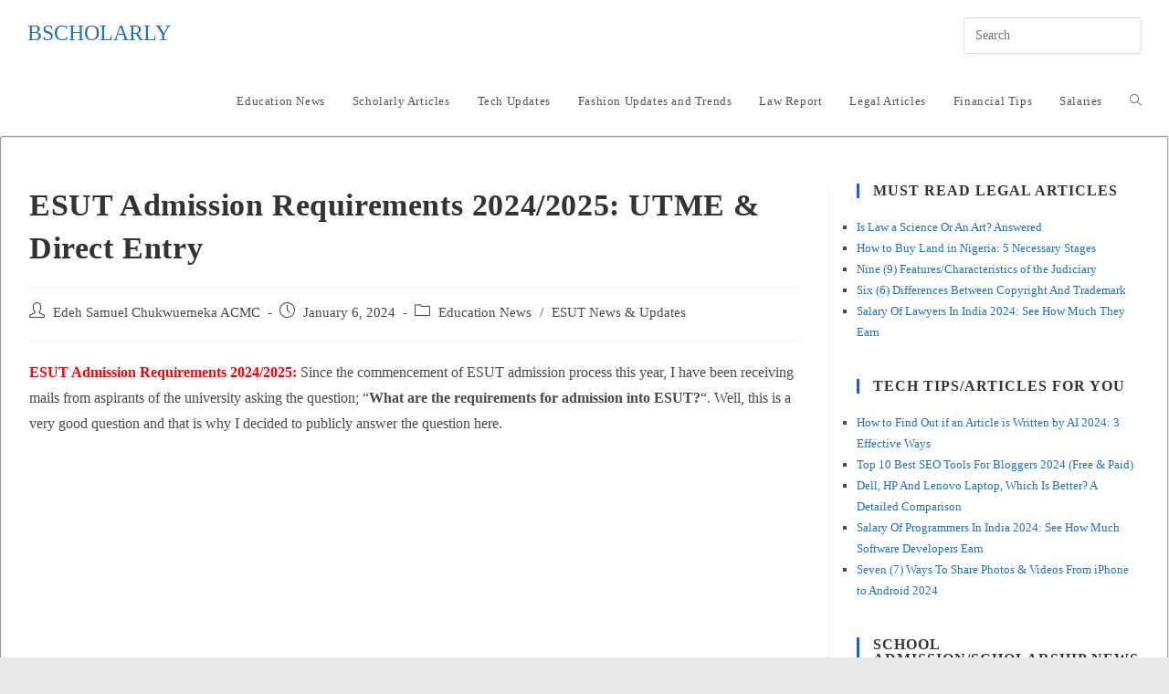

--- FILE ---
content_type: text/html; charset=UTF-8
request_url: https://bscholarly.com/esut-admission-requirements/
body_size: 27975
content:
<!DOCTYPE html><html class="html" lang="en-US"><head><script data-no-optimize="1" type="e0b9f023aba4e95ac7135ed5-text/javascript">var litespeed_docref=sessionStorage.getItem("litespeed_docref");litespeed_docref&&(Object.defineProperty(document,"referrer",{get:function(){return litespeed_docref}}),sessionStorage.removeItem("litespeed_docref"));</script> <meta charset="UTF-8"><link rel="profile" href="https://gmpg.org/xfn/11"><meta name='robots' content='index, follow, max-image-preview:large, max-snippet:-1, max-video-preview:-1' /><style>img:is([sizes="auto" i], [sizes^="auto," i]) { contain-intrinsic-size: 3000px 1500px }</style><meta name="viewport" content="width=device-width, initial-scale=1"><title>ESUT Admission Requirements 2024/2025: UTME &amp; Direct Entry</title><meta name="description" content="ESUT admission requirements for UTME and Direct Entry 2024/2025. ESUT requirements for Law, Engineering, Medicine, Pharmacy and other courses." /><link rel="canonical" href="https://bscholarly.com/esut-admission-requirements/" /><meta property="og:locale" content="en_US" /><meta property="og:type" content="article" /><meta property="og:title" content="ESUT Admission Requirements 2024/2025: UTME &amp; Direct Entry" /><meta property="og:description" content="ESUT admission requirements for UTME and Direct Entry 2024/2025. ESUT requirements for Law, Engineering, Medicine, Pharmacy and other courses." /><meta property="og:url" content="https://bscholarly.com/esut-admission-requirements/" /><meta property="og:site_name" content="Bscholarly" /><meta property="article:publisher" content="https://m.facebook.com/Bscholarly" /><meta property="article:author" content="https://m.facebook.com/Bscholarly/" /><meta property="article:published_time" content="2024-01-06T11:30:37+00:00" /><meta property="article:modified_time" content="2024-01-06T11:31:20+00:00" /><meta property="og:image" content="https://bscholarly.com/wp-content/uploads/2019/06/ESUT-departmental-cutoff-marks-for-2019_2020-academic-session.jpg" /><meta property="og:image:width" content="1280" /><meta property="og:image:height" content="720" /><meta property="og:image:type" content="image/jpeg" /><meta name="author" content="Edeh Samuel Chukwuemeka ACMC" /><meta name="twitter:card" content="summary_large_image" /><meta name="twitter:creator" content="@MrEdehSamuel" /><meta name="twitter:site" content="@Bscholarly1" /><meta name="twitter:label1" content="Written by" /><meta name="twitter:data1" content="Edeh Samuel Chukwuemeka ACMC" /><meta name="twitter:label2" content="Est. reading time" /><meta name="twitter:data2" content="6 minutes" /> <script type="application/ld+json" class="yoast-schema-graph">{"@context":"https://schema.org","@graph":[{"@type":"Article","@id":"https://bscholarly.com/esut-admission-requirements/#article","isPartOf":{"@id":"https://bscholarly.com/esut-admission-requirements/"},"author":{"name":"Edeh Samuel Chukwuemeka ACMC","@id":"https://bscholarly.com/#/schema/person/13c340c02824321811dd0872e1ceb42e"},"headline":"ESUT Admission Requirements 2024/2025: UTME &#038; Direct Entry","datePublished":"2024-01-06T11:30:37+00:00","dateModified":"2024-01-06T11:31:20+00:00","mainEntityOfPage":{"@id":"https://bscholarly.com/esut-admission-requirements/"},"wordCount":1192,"commentCount":2,"publisher":{"@id":"https://bscholarly.com/#organization"},"image":{"@id":"https://bscholarly.com/esut-admission-requirements/#primaryimage"},"thumbnailUrl":"https://bscholarly.com/wp-content/uploads/2019/06/ESUT-departmental-cutoff-marks-for-2019_2020-academic-session.jpg","articleSection":["Education News","ESUT News &amp; Updates"],"inLanguage":"en-US","potentialAction":[{"@type":"CommentAction","name":"Comment","target":["https://bscholarly.com/esut-admission-requirements/#respond"]}]},{"@type":"WebPage","@id":"https://bscholarly.com/esut-admission-requirements/","url":"https://bscholarly.com/esut-admission-requirements/","name":"ESUT Admission Requirements 2024/2025: UTME & Direct Entry","isPartOf":{"@id":"https://bscholarly.com/#website"},"primaryImageOfPage":{"@id":"https://bscholarly.com/esut-admission-requirements/#primaryimage"},"image":{"@id":"https://bscholarly.com/esut-admission-requirements/#primaryimage"},"thumbnailUrl":"https://bscholarly.com/wp-content/uploads/2019/06/ESUT-departmental-cutoff-marks-for-2019_2020-academic-session.jpg","datePublished":"2024-01-06T11:30:37+00:00","dateModified":"2024-01-06T11:31:20+00:00","description":"ESUT admission requirements for UTME and Direct Entry 2024/2025. ESUT requirements for Law, Engineering, Medicine, Pharmacy and other courses.","breadcrumb":{"@id":"https://bscholarly.com/esut-admission-requirements/#breadcrumb"},"inLanguage":"en-US","potentialAction":[{"@type":"ReadAction","target":["https://bscholarly.com/esut-admission-requirements/"]}]},{"@type":"ImageObject","inLanguage":"en-US","@id":"https://bscholarly.com/esut-admission-requirements/#primaryimage","url":"https://bscholarly.com/wp-content/uploads/2019/06/ESUT-departmental-cutoff-marks-for-2019_2020-academic-session.jpg","contentUrl":"https://bscholarly.com/wp-content/uploads/2019/06/ESUT-departmental-cutoff-marks-for-2019_2020-academic-session.jpg","width":1280,"height":720,"caption":"Best private University for law in Nigeria"},{"@type":"BreadcrumbList","@id":"https://bscholarly.com/esut-admission-requirements/#breadcrumb","itemListElement":[{"@type":"ListItem","position":1,"name":"Home","item":"https://bscholarly.com/"},{"@type":"ListItem","position":2,"name":"Education News","item":"https://bscholarly.com/education/"},{"@type":"ListItem","position":3,"name":"ESUT News &amp; Updates","item":"https://bscholarly.com/education/esut-news/"},{"@type":"ListItem","position":4,"name":"ESUT Admission Requirements 2024/2025: UTME &#038; Direct Entry"}]},{"@type":"WebSite","@id":"https://bscholarly.com/#website","url":"https://bscholarly.com/","name":"Bscholarly","description":"No. 1 Legal &amp; Education Websites For Everyone","publisher":{"@id":"https://bscholarly.com/#organization"},"potentialAction":[{"@type":"SearchAction","target":{"@type":"EntryPoint","urlTemplate":"https://bscholarly.com/?s={search_term_string}"},"query-input":{"@type":"PropertyValueSpecification","valueRequired":true,"valueName":"search_term_string"}}],"inLanguage":"en-US"},{"@type":"Organization","@id":"https://bscholarly.com/#organization","name":"Bscholarly","url":"https://bscholarly.com/","logo":{"@type":"ImageObject","inLanguage":"en-US","@id":"https://bscholarly.com/#/schema/logo/image/","url":"","contentUrl":"","caption":"Bscholarly"},"image":{"@id":"https://bscholarly.com/#/schema/logo/image/"},"sameAs":["https://m.facebook.com/Bscholarly","https://x.com/Bscholarly1","https://www.instagram.com/bscholarly_official/","https://www.linkedin.com/in/bscholarly-nigeria-982223187","https://www.youtube.com/channel/UC9-kuDPtxH07RAsFIg1k2hQ"]},{"@type":"Person","@id":"https://bscholarly.com/#/schema/person/13c340c02824321811dd0872e1ceb42e","name":"Edeh Samuel Chukwuemeka ACMC","image":{"@type":"ImageObject","inLanguage":"en-US","@id":"https://bscholarly.com/#/schema/person/image/","url":"https://bscholarly.com/wp-content/litespeed/avatar/6bbdf03a47d34343e8eec48e34fc395e.jpg?ver=1768859259","contentUrl":"https://bscholarly.com/wp-content/litespeed/avatar/6bbdf03a47d34343e8eec48e34fc395e.jpg?ver=1768859259","caption":"Edeh Samuel Chukwuemeka ACMC"},"description":"Edeh Samuel Chukwuemeka, ACMC, is a lawyer and a certified mediator/conciliator in Nigeria. He is also a developer with knowledge in various programming languages. Samuel is determined to leverage his skills in technology, SEO, and legal practice to revolutionize the legal profession worldwide by creating web and mobile applications that simplify legal research. Sam is also passionate about educating and providing valuable information to people.","sameAs":["https://bscholarly.com","https://m.facebook.com/Bscholarly/","https://www.instagram.com/mrsamueledeh","https://www.linkedin.com/in/edeh-samuel-chukwuemeka-b12aba190?originalSubdomain=ng","https://x.com/MrEdehSamuel","https://m.youtube.com/channel/UC9-kuDPtxH07RAsFIg1k2hQ"]}]}</script> <link rel='dns-prefetch' href='//stats.wp.com' /><link rel='dns-prefetch' href='//fonts.googleapis.com' /><link rel="alternate" type="application/rss+xml" title="Bscholarly &raquo; Feed" href="https://bscholarly.com/feed/" /><link rel="alternate" type="application/rss+xml" title="Bscholarly &raquo; Comments Feed" href="https://bscholarly.com/comments/feed/" /><link rel="alternate" type="application/rss+xml" title="Bscholarly &raquo; ESUT Admission Requirements 2024/2025: UTME &#038; Direct Entry Comments Feed" href="https://bscholarly.com/esut-admission-requirements/feed/" />
<script id="bscho-ready" type="litespeed/javascript">window.advanced_ads_ready=function(e,a){a=a||"complete";var d=function(e){return"interactive"===a?"loading"!==e:"complete"===e};d(document.readyState)?e():document.addEventListener("readystatechange",(function(a){d(a.target.readyState)&&e()}),{once:"interactive"===a})},window.advanced_ads_ready_queue=window.advanced_ads_ready_queue||[]</script> <style id="litespeed-ccss">ul{box-sizing:border-box}.entry-content{counter-reset:footnotes}:root{--wp--preset--font-size--normal:16px;--wp--preset--font-size--huge:42px}.screen-reader-text{border:0;clip-path:inset(50%);height:1px;margin:-1px;overflow:hidden;padding:0;position:absolute;width:1px;word-wrap:normal!important}:root{--wp--preset--aspect-ratio--square:1;--wp--preset--aspect-ratio--4-3:4/3;--wp--preset--aspect-ratio--3-4:3/4;--wp--preset--aspect-ratio--3-2:3/2;--wp--preset--aspect-ratio--2-3:2/3;--wp--preset--aspect-ratio--16-9:16/9;--wp--preset--aspect-ratio--9-16:9/16;--wp--preset--color--black:#000000;--wp--preset--color--cyan-bluish-gray:#abb8c3;--wp--preset--color--white:#ffffff;--wp--preset--color--pale-pink:#f78da7;--wp--preset--color--vivid-red:#cf2e2e;--wp--preset--color--luminous-vivid-orange:#ff6900;--wp--preset--color--luminous-vivid-amber:#fcb900;--wp--preset--color--light-green-cyan:#7bdcb5;--wp--preset--color--vivid-green-cyan:#00d084;--wp--preset--color--pale-cyan-blue:#8ed1fc;--wp--preset--color--vivid-cyan-blue:#0693e3;--wp--preset--color--vivid-purple:#9b51e0;--wp--preset--gradient--vivid-cyan-blue-to-vivid-purple:linear-gradient(135deg,rgba(6,147,227,1) 0%,rgb(155,81,224) 100%);--wp--preset--gradient--light-green-cyan-to-vivid-green-cyan:linear-gradient(135deg,rgb(122,220,180) 0%,rgb(0,208,130) 100%);--wp--preset--gradient--luminous-vivid-amber-to-luminous-vivid-orange:linear-gradient(135deg,rgba(252,185,0,1) 0%,rgba(255,105,0,1) 100%);--wp--preset--gradient--luminous-vivid-orange-to-vivid-red:linear-gradient(135deg,rgba(255,105,0,1) 0%,rgb(207,46,46) 100%);--wp--preset--gradient--very-light-gray-to-cyan-bluish-gray:linear-gradient(135deg,rgb(238,238,238) 0%,rgb(169,184,195) 100%);--wp--preset--gradient--cool-to-warm-spectrum:linear-gradient(135deg,rgb(74,234,220) 0%,rgb(151,120,209) 20%,rgb(207,42,186) 40%,rgb(238,44,130) 60%,rgb(251,105,98) 80%,rgb(254,248,76) 100%);--wp--preset--gradient--blush-light-purple:linear-gradient(135deg,rgb(255,206,236) 0%,rgb(152,150,240) 100%);--wp--preset--gradient--blush-bordeaux:linear-gradient(135deg,rgb(254,205,165) 0%,rgb(254,45,45) 50%,rgb(107,0,62) 100%);--wp--preset--gradient--luminous-dusk:linear-gradient(135deg,rgb(255,203,112) 0%,rgb(199,81,192) 50%,rgb(65,88,208) 100%);--wp--preset--gradient--pale-ocean:linear-gradient(135deg,rgb(255,245,203) 0%,rgb(182,227,212) 50%,rgb(51,167,181) 100%);--wp--preset--gradient--electric-grass:linear-gradient(135deg,rgb(202,248,128) 0%,rgb(113,206,126) 100%);--wp--preset--gradient--midnight:linear-gradient(135deg,rgb(2,3,129) 0%,rgb(40,116,252) 100%);--wp--preset--font-size--small:13px;--wp--preset--font-size--medium:20px;--wp--preset--font-size--large:36px;--wp--preset--font-size--x-large:42px;--wp--preset--spacing--20:0.44rem;--wp--preset--spacing--30:0.67rem;--wp--preset--spacing--40:1rem;--wp--preset--spacing--50:1.5rem;--wp--preset--spacing--60:2.25rem;--wp--preset--spacing--70:3.38rem;--wp--preset--spacing--80:5.06rem;--wp--preset--shadow--natural:6px 6px 9px rgba(0, 0, 0, 0.2);--wp--preset--shadow--deep:12px 12px 50px rgba(0, 0, 0, 0.4);--wp--preset--shadow--sharp:6px 6px 0px rgba(0, 0, 0, 0.2);--wp--preset--shadow--outlined:6px 6px 0px -3px rgba(255, 255, 255, 1), 6px 6px rgba(0, 0, 0, 1);--wp--preset--shadow--crisp:6px 6px 0px rgba(0, 0, 0, 1)}.fa{font-family:var(--fa-style-family,"Font Awesome 6 Free");font-weight:var(--fa-style,900)}.fa{-moz-osx-font-smoothing:grayscale;-webkit-font-smoothing:antialiased;display:var(--fa-display,inline-block);font-style:normal;font-variant:normal;line-height:1;text-rendering:auto}.fa-bars:before{content:""}.fa-angle-up:before{content:""}:host,:root{--fa-style-family-brands:"Font Awesome 6 Brands";--fa-font-brands:normal 400 1em/1 "Font Awesome 6 Brands"}:host,:root{--fa-font-regular:normal 400 1em/1 "Font Awesome 6 Free"}:host,:root{--fa-style-family-classic:"Font Awesome 6 Free";--fa-font-solid:normal 900 1em/1 "Font Awesome 6 Free"}.icon-user,.icon-clock,.icon-folder,.icon-magnifier{font-family:"simple-line-icons";speak:none;font-style:normal;font-weight:400;font-variant:normal;text-transform:none;line-height:1;-webkit-font-smoothing:antialiased;-moz-osx-font-smoothing:grayscale}.icon-user:before{content:""}.icon-clock:before{content:""}.icon-folder:before{content:""}.icon-magnifier:before{content:""}html,body,div,span,h2,h4,p,a,em,ins,strong,i,ul,li,form,article,aside,header,nav{margin:0;padding:0;border:0;outline:0;font-size:100%;font:inherit;vertical-align:baseline;font-family:inherit;font-size:100%;font-style:inherit;font-weight:inherit}article,aside,header,nav{display:block}html{font-size:62.5%;overflow-y:scroll;-webkit-text-size-adjust:100%;-ms-text-size-adjust:100%}*,*:before,*:after{-webkit-box-sizing:border-box;-moz-box-sizing:border-box;box-sizing:border-box}article,aside,header,main,nav{display:block}em{font-style:italic}html{-ms-overflow-x:hidden;overflow-x:hidden}body{font-family:"Open Sans",sans-serif;font-size:14px;line-height:1.8;color:#4a4a4a;overflow-wrap:break-word;word-wrap:break-word}body{background-color:#fff}em,i{font-style:italic}form.oceanwp-searchform{display:inline-block;position:relative;height:35px}form.oceanwp-searchform input{margin:0;padding:0 40px 0 15px;height:100%;min-height:100%}form.oceanwp-searchform button{display:block;position:absolute;top:50%;right:0;min-width:40px;height:60%;height:100%;font-size:12px;font-weight:600;background-color:#fff0!important;margin:0;padding:0;border:0;text-align:center;line-height:1;-webkit-transform:translateY(-50%);-moz-transform:translateY(-50%);-ms-transform:translateY(-50%);-o-transform:translateY(-50%);transform:translateY(-50%)}.screen-reader-text{border:0;clip:rect(1px,1px,1px,1px);clip-path:inset(50%);height:1px;margin:-1px;font-size:14px!important;font-weight:400;overflow:hidden;padding:0;position:absolute!important;width:1px;word-wrap:normal!important}html{font-family:sans-serif;-ms-text-size-adjust:100%;-webkit-text-size-adjust:100%}body{margin:0}article,aside,header,main,nav{display:block}a{background-color:#fff0}strong{font-weight:600}button,input{color:inherit;font:inherit;margin:0}button{overflow:visible}button{text-transform:none}button{-webkit-appearance:button}button::-moz-focus-inner,input::-moz-focus-inner{border:0;padding:0}input{line-height:normal}input[type=search]::-webkit-search-cancel-button,input[type=search]::-webkit-search-decoration{-webkit-appearance:none}.container{width:1200px;max-width:90%;margin:0 auto}#wrap{position:relative}#main{position:relative}#main #content-wrap{padding-top:50px;padding-bottom:50px}.content-area{float:left;position:relative;width:72%;padding-right:30px;border-right-width:1px;border-style:solid;border-color:#f1f1f1}.widget-area{width:28%}.widget-area.sidebar-primary{float:right;padding-left:30px}.boxed-layout{background-color:#e9e9e9}.boxed-layout #wrap{width:1280px;max-width:100%;margin:0 auto;background-color:#fff}.boxed-layout.wrap-boxshadow #wrap{-webkit-box-shadow:0 1px 4px rgb(0 0 0/.15);-moz-box-shadow:0 1px 4px rgb(0 0 0/.15);box-shadow:0 1px 4px rgb(0 0 0/.15)}.boxed-layout #wrap .container{width:auto;max-width:none;padding-left:30px;padding-right:30px}@media only screen and (max-width:959px){.boxed-layout #wrap{overflow:hidden}.container{max-width:90%}.content-area{float:none!important;width:100%;margin-bottom:40px;border:0}body:not(.separate-layout) .content-area{padding:0!important}.widget-area.sidebar-primary{float:none!important;width:100%;padding:0!important;border:0}#main #content-wrap.container{width:auto!important}}@media only screen and (min-width:768px) and (max-width:959px){body.boxed-layout #wrap{width:auto!important}}@media only screen and (max-width:767px){#wrap{width:100%!important}body.boxed-layout #wrap{width:auto!important}}@media only screen and (max-width:480px){.boxed-layout #wrap .container{padding-left:20px;padding-right:20px}}.clr:after{content:"";display:block;visibility:hidden;clear:both;zoom:1;height:0}a{color:#333}a{text-decoration:none}.single-post:not(.elementor-page) .entry-content a:not(.wp-block-button__link):not(.wp-block-file__button){text-underline-offset:3px;text-decoration:underline;text-decoration-skip-ink:all}h2,h4{font-weight:600;margin:0 0 20px;color:#333;line-height:1.4}h2{font-size:20px}h4{font-size:17px}p{margin:0 0 20px}ul{margin:15px 0 15px 20px}form input[type=text],form input[type=search]{display:inline-block;min-height:40px;width:100%;font-size:14px;line-height:1.8;padding:6px 12px;vertical-align:middle;background-color:#fff0;color:#333;border:1px solid #ddd;-webkit-border-radius:3px;-moz-border-radius:3px;-ms-border-radius:3px;border-radius:3px}input[type=text],input[type=search]{-webkit-appearance:none}input[type=search]::-webkit-search-decoration,input[type=search]::-webkit-search-cancel-button,input[type=search]::-webkit-search-results-button,input[type=search]::-webkit-search-results-decoration{display:none}button[type=submit]{display:inline-block;font-family:inherit;background-color:#13aff0;color:#fff;font-size:12px;font-weight:600;text-transform:uppercase;margin:0;padding:14px 20px;border:0;text-align:center;letter-spacing:.1em;line-height:1}button::-moz-focus-inner{padding:0;border:0}#site-header{position:relative;width:100%;background-color:#fff;border-bottom:1px solid #f1f1f1;z-index:100}#site-header-inner{position:relative;height:100%}#site-logo{float:left;height:100%;display:table}#site-logo #site-logo-inner{display:table-cell;vertical-align:middle;height:74px}#site-logo #site-logo-inner a{background-color:#fff0!important}#site-logo a.site-logo-text{font-size:24px;margin:0}@media only screen and (max-width:767px){#site-logo{margin-top:0px!important;margin-bottom:0px!important}}#site-navigation-wrap{float:right;position:relative;right:-15px}#site-navigation-wrap .dropdown-menu{list-style:none;margin:0;padding:0}#site-navigation-wrap .dropdown-menu>li{float:left;position:relative}#site-navigation-wrap .dropdown-menu>li>a{display:block;font-size:13px;line-height:74px;color:#555;padding:0 15px;letter-spacing:.6px}#site-navigation-wrap .dropdown-menu>li>a.site-search-toggle{letter-spacing:0}.sf-menu,.sf-menu *{margin:0;padding:0;list-style:none}.sf-menu li.menu-item{position:relative;white-space:nowrap;white-space:normal}.sf-menu>li{float:left}.sf-menu a.menu-link{display:block;position:relative;zoom:1}.dropdown-menu,.dropdown-menu *{margin:0;padding:0;list-style:none}.after-header-content{float:right;height:100%;display:table}.after-header-content .after-header-content-inner{display:table-cell;vertical-align:middle;height:74px}.oceanwp-mobile-menu-icon{display:none;position:relative}.oceanwp-mobile-menu-icon.mobile-right{float:right}.oceanwp-mobile-menu-icon a{font-size:13px;line-height:74px;color:#555;padding-left:15px;letter-spacing:.6px}.oceanwp-mobile-menu-icon a:first-child{padding-left:0}.oceanwp-mobile-menu-icon a.mobile-menu .oceanwp-text,.oceanwp-mobile-menu-icon a.mobile-menu .oceanwp-close-text{padding-left:6px}.oceanwp-mobile-menu-icon a.mobile-menu .oceanwp-close-text{display:none}#searchform-dropdown{position:absolute;right:0;background-color:#fff;border-top:3px solid #13aff0;top:100%;padding:15px;width:260px;-webkit-box-shadow:0 2px 7px rgb(0 0 0/.1);-moz-box-shadow:0 2px 7px rgb(0 0 0/.1);box-shadow:0 2px 7px rgb(0 0 0/.1);visibility:hidden;-moz-opacity:0;-webkit-opacity:0;opacity:0;z-index:10000}#searchform-dropdown input{display:block;background-color:#fff0;-webkit-border-radius:0;-moz-border-radius:0;-ms-border-radius:0;border-radius:0;margin:0}#mobile-dropdown{display:none;position:absolute;top:100%;left:0;width:100%;background-color:#fff;max-height:400px;overflow-y:auto;-webkit-box-shadow:0 2px 6px rgb(0 0 0/.1);-moz-box-shadow:0 2px 6px rgb(0 0 0/.1);box-shadow:0 2px 6px rgb(0 0 0/.1)}#mobile-dropdown ul{margin:0;list-style:none}#mobile-dropdown ul li{border-bottom:1px solid rgb(0 0 0/.035)}#mobile-dropdown ul li a{display:block;position:relative;padding:12px 40px;text-align:left}#mobile-dropdown #mobile-menu-search{display:block;padding:20px 40px}#mobile-dropdown #mobile-menu-search form{position:relative}#mobile-dropdown #mobile-menu-search form input{padding:6px 45px 6px 12px!important;margin-top:0!important;-webkit-box-sizing:inherit;-moz-box-sizing:inherit;box-sizing:inherit}#mobile-dropdown #mobile-menu-search form button{display:block;position:absolute;right:10px;height:30px;line-height:30px;width:30px;padding:0;text-align:center;top:50%;margin-top:-15px;background-color:#fff0!important;color:#555;border:0}ul.meta{display:flex;flex-wrap:wrap;justify-content:flex-start;color:#4a4a4a;font-size:14px;line-height:1.3;margin:0 0 20px;padding:0 0 10px;list-style:none}ul.meta li{line-height:1.5;align-self:flex-end;flex-wrap:nowrap;padding-bottom:5px}ul.meta li:after{padding:0 6px;font-weight:700}ul.meta li:last-child:after{display:none;padding:0}ul.meta li a{color:#4a4a4a}ul.meta li i{padding-right:6px;font-size:17px}ul.meta li .owp-sep{padding:0 5px}.single-post ul.meta{font-size:14.5px;border-bottom:1px solid #f1f1f1;padding-bottom:15px}.single-post ul.meta li:after{padding:0 8px}.single-post ul.meta li i{padding-right:9px}.single-post ul.ospm-default li:after{content:"-"}.single .entry-title{font-size:34px;padding:0 0 20px;margin:0 0 15px;border-bottom:1px solid #f1f1f1;letter-spacing:.6px}@media only screen and (max-width:480px){.single-post .entry-title{font-size:26px}}.single .entry-content{margin-bottom:20px}.widget-area{font-size:13px}.sidebar-box{margin-bottom:40px}.sidebar-box ul{margin:0;padding:0;list-style:none}.widget-title{display:block;line-height:1;font-size:13px;font-weight:400;color:#333;border-width:0 0 0 3px;border-style:solid;border-color:#13aff0;letter-spacing:1px;padding-left:15px;margin:0 0 20px;text-transform:capitalize}#scroll-top{display:none;opacity:0;position:fixed;right:20px;bottom:20px;width:40px;height:40px;line-height:40px;background-color:rgb(0 0 0/.4);color:#fff;font-size:18px;-webkit-border-radius:2px;-moz-border-radius:2px;-ms-border-radius:2px;border-radius:2px;text-align:center;z-index:100;-webkit-box-sizing:content-box;-moz-box-sizing:content-box;box-sizing:content-box}@media only screen and (max-width:480px){#scroll-top{right:10px;bottom:10px;width:26px;height:26px;line-height:24px;font-size:14px}}#mobile-menu-search{display:none}button::-moz-focus-inner{padding:0;border:0}@media only screen and (max-width:959px){body.default-breakpoint #site-navigation-wrap,body.default-breakpoint .after-header-content{display:none}body.default-breakpoint .oceanwp-mobile-menu-icon{display:block}}ins.adsbygoogle{background-color:#fff0;padding:0}#content-wrap{border:2px groove;border-radius:3px}ul.lcp_catlist{list-style-type:square}a{color:#1e73be}.widget-area{background-color:#fff}.widget-area .sidebar-box{background-color:#fff}.widget-title{border-color:#125ee2}body{font-family:Roboto;font-size:16px}h2,h4,.widget-title,.entry-title,.sidebar-box .widget-title{font-family:Roboto}#site-logo a.site-logo-text{font-family:Roboto;text-transform:uppercase}.sidebar-box .widget-title{font-family:Roboto;font-weight:600;font-size:16px;text-transform:uppercase}@media (max-width:768px){.sidebar-box .widget-title{font-size:16px}}@media (max-width:480px){.sidebar-box .widget-title{font-size:18px}}.sidebar-box{font-family:Roboto}@media (max-width:480px){.sidebar-box{font-size:16px}}</style><script src="/cdn-cgi/scripts/7d0fa10a/cloudflare-static/rocket-loader.min.js" data-cf-settings="e0b9f023aba4e95ac7135ed5-|49"></script><link rel="preload" data-asynced="1" data-optimized="2" as="style" onload="this.onload=null;this.rel='stylesheet'" href="https://bscholarly.com/wp-content/litespeed/ucss/a3c9f2e9c30fabee8cf02c7d79f2ffb2.css?ver=12030" /><script type="litespeed/javascript">!function(a){"use strict";var b=function(b,c,d){function e(a){return h.body?a():void setTimeout(function(){e(a)})}function f(){i.addEventListener&&i.removeEventListener("load",f),i.media=d||"all"}var g,h=a.document,i=h.createElement("link");if(c)g=c;else{var j=(h.body||h.getElementsByTagName("head")[0]).childNodes;g=j[j.length-1]}var k=h.styleSheets;i.rel="stylesheet",i.href=b,i.media="only x",e(function(){g.parentNode.insertBefore(i,c?g:g.nextSibling)});var l=function(a){for(var b=i.href,c=k.length;c--;)if(k[c].href===b)return a();setTimeout(function(){l(a)})};return i.addEventListener&&i.addEventListener("load",f),i.onloadcssdefined=l,l(f),i};"undefined"!=typeof exports?exports.loadCSS=b:a.loadCSS=b}("undefined"!=typeof global?global:this);!function(a){if(a.loadCSS){var b=loadCSS.relpreload={};if(b.support=function(){try{return a.document.createElement("link").relList.supports("preload")}catch(b){return!1}},b.poly=function(){for(var b=a.document.getElementsByTagName("link"),c=0;c<b.length;c++){var d=b[c];"preload"===d.rel&&"style"===d.getAttribute("as")&&(a.loadCSS(d.href,d,d.getAttribute("media")),d.rel=null)}},!b.support()){b.poly();var c=a.setInterval(b.poly,300);a.addEventListener&&a.addEventListener("load",function(){b.poly(),a.clearInterval(c)}),a.attachEvent&&a.attachEvent("onload",function(){a.clearInterval(c)})}}}(this);</script> <style id='wp-block-library-theme-inline-css'>.wp-block-audio :where(figcaption){color:#555;font-size:13px;text-align:center}.is-dark-theme .wp-block-audio :where(figcaption){color:#ffffffa6}.wp-block-audio{margin:0 0 1em}.wp-block-code{border:1px solid #ccc;border-radius:4px;font-family:Menlo,Consolas,monaco,monospace;padding:.8em 1em}.wp-block-embed :where(figcaption){color:#555;font-size:13px;text-align:center}.is-dark-theme .wp-block-embed :where(figcaption){color:#ffffffa6}.wp-block-embed{margin:0 0 1em}.blocks-gallery-caption{color:#555;font-size:13px;text-align:center}.is-dark-theme .blocks-gallery-caption{color:#ffffffa6}:root :where(.wp-block-image figcaption){color:#555;font-size:13px;text-align:center}.is-dark-theme :root :where(.wp-block-image figcaption){color:#ffffffa6}.wp-block-image{margin:0 0 1em}.wp-block-pullquote{border-bottom:4px solid;border-top:4px solid;color:currentColor;margin-bottom:1.75em}.wp-block-pullquote cite,.wp-block-pullquote footer,.wp-block-pullquote__citation{color:currentColor;font-size:.8125em;font-style:normal;text-transform:uppercase}.wp-block-quote{border-left:.25em solid;margin:0 0 1.75em;padding-left:1em}.wp-block-quote cite,.wp-block-quote footer{color:currentColor;font-size:.8125em;font-style:normal;position:relative}.wp-block-quote:where(.has-text-align-right){border-left:none;border-right:.25em solid;padding-left:0;padding-right:1em}.wp-block-quote:where(.has-text-align-center){border:none;padding-left:0}.wp-block-quote.is-large,.wp-block-quote.is-style-large,.wp-block-quote:where(.is-style-plain){border:none}.wp-block-search .wp-block-search__label{font-weight:700}.wp-block-search__button{border:1px solid #ccc;padding:.375em .625em}:where(.wp-block-group.has-background){padding:1.25em 2.375em}.wp-block-separator.has-css-opacity{opacity:.4}.wp-block-separator{border:none;border-bottom:2px solid;margin-left:auto;margin-right:auto}.wp-block-separator.has-alpha-channel-opacity{opacity:1}.wp-block-separator:not(.is-style-wide):not(.is-style-dots){width:100px}.wp-block-separator.has-background:not(.is-style-dots){border-bottom:none;height:1px}.wp-block-separator.has-background:not(.is-style-wide):not(.is-style-dots){height:2px}.wp-block-table{margin:0 0 1em}.wp-block-table td,.wp-block-table th{word-break:normal}.wp-block-table :where(figcaption){color:#555;font-size:13px;text-align:center}.is-dark-theme .wp-block-table :where(figcaption){color:#ffffffa6}.wp-block-video :where(figcaption){color:#555;font-size:13px;text-align:center}.is-dark-theme .wp-block-video :where(figcaption){color:#ffffffa6}.wp-block-video{margin:0 0 1em}:root :where(.wp-block-template-part.has-background){margin-bottom:0;margin-top:0;padding:1.25em 2.375em}</style><style id='classic-theme-styles-inline-css'>/*! This file is auto-generated */
.wp-block-button__link{color:#fff;background-color:#32373c;border-radius:9999px;box-shadow:none;text-decoration:none;padding:calc(.667em + 2px) calc(1.333em + 2px);font-size:1.125em}.wp-block-file__button{background:#32373c;color:#fff;text-decoration:none}</style><style id='jetpack-sharing-buttons-style-inline-css'>.jetpack-sharing-buttons__services-list{display:flex;flex-direction:row;flex-wrap:wrap;gap:0;list-style-type:none;margin:5px;padding:0}.jetpack-sharing-buttons__services-list.has-small-icon-size{font-size:12px}.jetpack-sharing-buttons__services-list.has-normal-icon-size{font-size:16px}.jetpack-sharing-buttons__services-list.has-large-icon-size{font-size:24px}.jetpack-sharing-buttons__services-list.has-huge-icon-size{font-size:36px}@media print{.jetpack-sharing-buttons__services-list{display:none!important}}.editor-styles-wrapper .wp-block-jetpack-sharing-buttons{gap:0;padding-inline-start:0}ul.jetpack-sharing-buttons__services-list.has-background{padding:1.25em 2.375em}</style><style id='global-styles-inline-css'>:root{--wp--preset--aspect-ratio--square: 1;--wp--preset--aspect-ratio--4-3: 4/3;--wp--preset--aspect-ratio--3-4: 3/4;--wp--preset--aspect-ratio--3-2: 3/2;--wp--preset--aspect-ratio--2-3: 2/3;--wp--preset--aspect-ratio--16-9: 16/9;--wp--preset--aspect-ratio--9-16: 9/16;--wp--preset--color--black: #000000;--wp--preset--color--cyan-bluish-gray: #abb8c3;--wp--preset--color--white: #ffffff;--wp--preset--color--pale-pink: #f78da7;--wp--preset--color--vivid-red: #cf2e2e;--wp--preset--color--luminous-vivid-orange: #ff6900;--wp--preset--color--luminous-vivid-amber: #fcb900;--wp--preset--color--light-green-cyan: #7bdcb5;--wp--preset--color--vivid-green-cyan: #00d084;--wp--preset--color--pale-cyan-blue: #8ed1fc;--wp--preset--color--vivid-cyan-blue: #0693e3;--wp--preset--color--vivid-purple: #9b51e0;--wp--preset--gradient--vivid-cyan-blue-to-vivid-purple: linear-gradient(135deg,rgba(6,147,227,1) 0%,rgb(155,81,224) 100%);--wp--preset--gradient--light-green-cyan-to-vivid-green-cyan: linear-gradient(135deg,rgb(122,220,180) 0%,rgb(0,208,130) 100%);--wp--preset--gradient--luminous-vivid-amber-to-luminous-vivid-orange: linear-gradient(135deg,rgba(252,185,0,1) 0%,rgba(255,105,0,1) 100%);--wp--preset--gradient--luminous-vivid-orange-to-vivid-red: linear-gradient(135deg,rgba(255,105,0,1) 0%,rgb(207,46,46) 100%);--wp--preset--gradient--very-light-gray-to-cyan-bluish-gray: linear-gradient(135deg,rgb(238,238,238) 0%,rgb(169,184,195) 100%);--wp--preset--gradient--cool-to-warm-spectrum: linear-gradient(135deg,rgb(74,234,220) 0%,rgb(151,120,209) 20%,rgb(207,42,186) 40%,rgb(238,44,130) 60%,rgb(251,105,98) 80%,rgb(254,248,76) 100%);--wp--preset--gradient--blush-light-purple: linear-gradient(135deg,rgb(255,206,236) 0%,rgb(152,150,240) 100%);--wp--preset--gradient--blush-bordeaux: linear-gradient(135deg,rgb(254,205,165) 0%,rgb(254,45,45) 50%,rgb(107,0,62) 100%);--wp--preset--gradient--luminous-dusk: linear-gradient(135deg,rgb(255,203,112) 0%,rgb(199,81,192) 50%,rgb(65,88,208) 100%);--wp--preset--gradient--pale-ocean: linear-gradient(135deg,rgb(255,245,203) 0%,rgb(182,227,212) 50%,rgb(51,167,181) 100%);--wp--preset--gradient--electric-grass: linear-gradient(135deg,rgb(202,248,128) 0%,rgb(113,206,126) 100%);--wp--preset--gradient--midnight: linear-gradient(135deg,rgb(2,3,129) 0%,rgb(40,116,252) 100%);--wp--preset--font-size--small: 13px;--wp--preset--font-size--medium: 20px;--wp--preset--font-size--large: 36px;--wp--preset--font-size--x-large: 42px;--wp--preset--spacing--20: 0.44rem;--wp--preset--spacing--30: 0.67rem;--wp--preset--spacing--40: 1rem;--wp--preset--spacing--50: 1.5rem;--wp--preset--spacing--60: 2.25rem;--wp--preset--spacing--70: 3.38rem;--wp--preset--spacing--80: 5.06rem;--wp--preset--shadow--natural: 6px 6px 9px rgba(0, 0, 0, 0.2);--wp--preset--shadow--deep: 12px 12px 50px rgba(0, 0, 0, 0.4);--wp--preset--shadow--sharp: 6px 6px 0px rgba(0, 0, 0, 0.2);--wp--preset--shadow--outlined: 6px 6px 0px -3px rgba(255, 255, 255, 1), 6px 6px rgba(0, 0, 0, 1);--wp--preset--shadow--crisp: 6px 6px 0px rgba(0, 0, 0, 1);}:where(.is-layout-flex){gap: 0.5em;}:where(.is-layout-grid){gap: 0.5em;}body .is-layout-flex{display: flex;}.is-layout-flex{flex-wrap: wrap;align-items: center;}.is-layout-flex > :is(*, div){margin: 0;}body .is-layout-grid{display: grid;}.is-layout-grid > :is(*, div){margin: 0;}:where(.wp-block-columns.is-layout-flex){gap: 2em;}:where(.wp-block-columns.is-layout-grid){gap: 2em;}:where(.wp-block-post-template.is-layout-flex){gap: 1.25em;}:where(.wp-block-post-template.is-layout-grid){gap: 1.25em;}.has-black-color{color: var(--wp--preset--color--black) !important;}.has-cyan-bluish-gray-color{color: var(--wp--preset--color--cyan-bluish-gray) !important;}.has-white-color{color: var(--wp--preset--color--white) !important;}.has-pale-pink-color{color: var(--wp--preset--color--pale-pink) !important;}.has-vivid-red-color{color: var(--wp--preset--color--vivid-red) !important;}.has-luminous-vivid-orange-color{color: var(--wp--preset--color--luminous-vivid-orange) !important;}.has-luminous-vivid-amber-color{color: var(--wp--preset--color--luminous-vivid-amber) !important;}.has-light-green-cyan-color{color: var(--wp--preset--color--light-green-cyan) !important;}.has-vivid-green-cyan-color{color: var(--wp--preset--color--vivid-green-cyan) !important;}.has-pale-cyan-blue-color{color: var(--wp--preset--color--pale-cyan-blue) !important;}.has-vivid-cyan-blue-color{color: var(--wp--preset--color--vivid-cyan-blue) !important;}.has-vivid-purple-color{color: var(--wp--preset--color--vivid-purple) !important;}.has-black-background-color{background-color: var(--wp--preset--color--black) !important;}.has-cyan-bluish-gray-background-color{background-color: var(--wp--preset--color--cyan-bluish-gray) !important;}.has-white-background-color{background-color: var(--wp--preset--color--white) !important;}.has-pale-pink-background-color{background-color: var(--wp--preset--color--pale-pink) !important;}.has-vivid-red-background-color{background-color: var(--wp--preset--color--vivid-red) !important;}.has-luminous-vivid-orange-background-color{background-color: var(--wp--preset--color--luminous-vivid-orange) !important;}.has-luminous-vivid-amber-background-color{background-color: var(--wp--preset--color--luminous-vivid-amber) !important;}.has-light-green-cyan-background-color{background-color: var(--wp--preset--color--light-green-cyan) !important;}.has-vivid-green-cyan-background-color{background-color: var(--wp--preset--color--vivid-green-cyan) !important;}.has-pale-cyan-blue-background-color{background-color: var(--wp--preset--color--pale-cyan-blue) !important;}.has-vivid-cyan-blue-background-color{background-color: var(--wp--preset--color--vivid-cyan-blue) !important;}.has-vivid-purple-background-color{background-color: var(--wp--preset--color--vivid-purple) !important;}.has-black-border-color{border-color: var(--wp--preset--color--black) !important;}.has-cyan-bluish-gray-border-color{border-color: var(--wp--preset--color--cyan-bluish-gray) !important;}.has-white-border-color{border-color: var(--wp--preset--color--white) !important;}.has-pale-pink-border-color{border-color: var(--wp--preset--color--pale-pink) !important;}.has-vivid-red-border-color{border-color: var(--wp--preset--color--vivid-red) !important;}.has-luminous-vivid-orange-border-color{border-color: var(--wp--preset--color--luminous-vivid-orange) !important;}.has-luminous-vivid-amber-border-color{border-color: var(--wp--preset--color--luminous-vivid-amber) !important;}.has-light-green-cyan-border-color{border-color: var(--wp--preset--color--light-green-cyan) !important;}.has-vivid-green-cyan-border-color{border-color: var(--wp--preset--color--vivid-green-cyan) !important;}.has-pale-cyan-blue-border-color{border-color: var(--wp--preset--color--pale-cyan-blue) !important;}.has-vivid-cyan-blue-border-color{border-color: var(--wp--preset--color--vivid-cyan-blue) !important;}.has-vivid-purple-border-color{border-color: var(--wp--preset--color--vivid-purple) !important;}.has-vivid-cyan-blue-to-vivid-purple-gradient-background{background: var(--wp--preset--gradient--vivid-cyan-blue-to-vivid-purple) !important;}.has-light-green-cyan-to-vivid-green-cyan-gradient-background{background: var(--wp--preset--gradient--light-green-cyan-to-vivid-green-cyan) !important;}.has-luminous-vivid-amber-to-luminous-vivid-orange-gradient-background{background: var(--wp--preset--gradient--luminous-vivid-amber-to-luminous-vivid-orange) !important;}.has-luminous-vivid-orange-to-vivid-red-gradient-background{background: var(--wp--preset--gradient--luminous-vivid-orange-to-vivid-red) !important;}.has-very-light-gray-to-cyan-bluish-gray-gradient-background{background: var(--wp--preset--gradient--very-light-gray-to-cyan-bluish-gray) !important;}.has-cool-to-warm-spectrum-gradient-background{background: var(--wp--preset--gradient--cool-to-warm-spectrum) !important;}.has-blush-light-purple-gradient-background{background: var(--wp--preset--gradient--blush-light-purple) !important;}.has-blush-bordeaux-gradient-background{background: var(--wp--preset--gradient--blush-bordeaux) !important;}.has-luminous-dusk-gradient-background{background: var(--wp--preset--gradient--luminous-dusk) !important;}.has-pale-ocean-gradient-background{background: var(--wp--preset--gradient--pale-ocean) !important;}.has-electric-grass-gradient-background{background: var(--wp--preset--gradient--electric-grass) !important;}.has-midnight-gradient-background{background: var(--wp--preset--gradient--midnight) !important;}.has-small-font-size{font-size: var(--wp--preset--font-size--small) !important;}.has-medium-font-size{font-size: var(--wp--preset--font-size--medium) !important;}.has-large-font-size{font-size: var(--wp--preset--font-size--large) !important;}.has-x-large-font-size{font-size: var(--wp--preset--font-size--x-large) !important;}
:where(.wp-block-post-template.is-layout-flex){gap: 1.25em;}:where(.wp-block-post-template.is-layout-grid){gap: 1.25em;}
:where(.wp-block-columns.is-layout-flex){gap: 2em;}:where(.wp-block-columns.is-layout-grid){gap: 2em;}
:root :where(.wp-block-pullquote){font-size: 1.5em;line-height: 1.6;}</style><style id='ez-toc-inline-css'>div#ez-toc-container .ez-toc-title {font-size: 120%;}div#ez-toc-container .ez-toc-title {font-weight: 500;}div#ez-toc-container ul li , div#ez-toc-container ul li a {font-size: 95%;}div#ez-toc-container ul li , div#ez-toc-container ul li a {font-weight: 500;}div#ez-toc-container nav ul ul li {font-size: 90%;}
.ez-toc-container-direction {direction: ltr;}.ez-toc-counter ul{counter-reset: item ;}.ez-toc-counter nav ul li a::before {content: counters(item, '.', decimal) '. ';display: inline-block;counter-increment: item;flex-grow: 0;flex-shrink: 0;margin-right: .2em; float: left; }.ez-toc-widget-direction {direction: ltr;}.ez-toc-widget-container ul{counter-reset: item ;}.ez-toc-widget-container nav ul li a::before {content: counters(item, '.', decimal) '. ';display: inline-block;counter-increment: item;flex-grow: 0;flex-shrink: 0;margin-right: .2em; float: left; }</style><style id='oceanwp-style-inline-css'>div.wpforms-container-full .wpforms-form input[type=submit]:hover,
			div.wpforms-container-full .wpforms-form input[type=submit]:focus,
			div.wpforms-container-full .wpforms-form input[type=submit]:active,
			div.wpforms-container-full .wpforms-form button[type=submit]:hover,
			div.wpforms-container-full .wpforms-form button[type=submit]:focus,
			div.wpforms-container-full .wpforms-form button[type=submit]:active,
			div.wpforms-container-full .wpforms-form .wpforms-page-button:hover,
			div.wpforms-container-full .wpforms-form .wpforms-page-button:active,
			div.wpforms-container-full .wpforms-form .wpforms-page-button:focus {
				border: none;
			}</style> <script type="litespeed/javascript" data-src="https://bscholarly.com/wp-includes/js/jquery/jquery.min.js" id="jquery-core-js"></script> <link rel="https://api.w.org/" href="https://bscholarly.com/wp-json/" /><link rel="alternate" title="JSON" type="application/json" href="https://bscholarly.com/wp-json/wp/v2/posts/4419" /><link rel="EditURI" type="application/rsd+xml" title="RSD" href="https://bscholarly.com/xmlrpc.php?rsd" /><meta name="generator" content="WordPress 6.8.3" /><link rel='shortlink' href='https://bscholarly.com/?p=4419' /><link rel="alternate" title="oEmbed (JSON)" type="application/json+oembed" href="https://bscholarly.com/wp-json/oembed/1.0/embed?url=https%3A%2F%2Fbscholarly.com%2Fesut-admission-requirements%2F" /><link rel="alternate" title="oEmbed (XML)" type="text/xml+oembed" href="https://bscholarly.com/wp-json/oembed/1.0/embed?url=https%3A%2F%2Fbscholarly.com%2Fesut-admission-requirements%2F&#038;format=xml" /><style>img#wpstats{display:none}</style><style type="text/css">.saboxplugin-wrap{-webkit-box-sizing:border-box;-moz-box-sizing:border-box;-ms-box-sizing:border-box;box-sizing:border-box;border:1px solid #eee;width:100%;clear:both;display:block;overflow:hidden;word-wrap:break-word;position:relative}.saboxplugin-wrap .saboxplugin-gravatar{float:left;padding:0 20px 20px 20px}.saboxplugin-wrap .saboxplugin-gravatar img{max-width:100px;height:auto;border-radius:0;}.saboxplugin-wrap .saboxplugin-authorname{font-size:18px;line-height:1;margin:20px 0 0 20px;display:block}.saboxplugin-wrap .saboxplugin-authorname a{text-decoration:none}.saboxplugin-wrap .saboxplugin-authorname a:focus{outline:0}.saboxplugin-wrap .saboxplugin-desc{display:block;margin:5px 20px}.saboxplugin-wrap .saboxplugin-desc a{text-decoration:underline}.saboxplugin-wrap .saboxplugin-desc p{margin:5px 0 12px}.saboxplugin-wrap .saboxplugin-web{margin:0 20px 15px;text-align:left}.saboxplugin-wrap .sab-web-position{text-align:right}.saboxplugin-wrap .saboxplugin-web a{color:#ccc;text-decoration:none}.saboxplugin-wrap .saboxplugin-socials{position:relative;display:block;background:#fcfcfc;padding:5px;border-top:1px solid #eee}.saboxplugin-wrap .saboxplugin-socials a svg{width:20px;height:20px}.saboxplugin-wrap .saboxplugin-socials a svg .st2{fill:#fff; transform-origin:center center;}.saboxplugin-wrap .saboxplugin-socials a svg .st1{fill:rgba(0,0,0,.3)}.saboxplugin-wrap .saboxplugin-socials a:hover{opacity:.8;-webkit-transition:opacity .4s;-moz-transition:opacity .4s;-o-transition:opacity .4s;transition:opacity .4s;box-shadow:none!important;-webkit-box-shadow:none!important}.saboxplugin-wrap .saboxplugin-socials .saboxplugin-icon-color{box-shadow:none;padding:0;border:0;-webkit-transition:opacity .4s;-moz-transition:opacity .4s;-o-transition:opacity .4s;transition:opacity .4s;display:inline-block;color:#fff;font-size:0;text-decoration:inherit;margin:5px;-webkit-border-radius:0;-moz-border-radius:0;-ms-border-radius:0;-o-border-radius:0;border-radius:0;overflow:hidden}.saboxplugin-wrap .saboxplugin-socials .saboxplugin-icon-grey{text-decoration:inherit;box-shadow:none;position:relative;display:-moz-inline-stack;display:inline-block;vertical-align:middle;zoom:1;margin:10px 5px;color:#444;fill:#444}.clearfix:after,.clearfix:before{content:' ';display:table;line-height:0;clear:both}.ie7 .clearfix{zoom:1}.saboxplugin-socials.sabox-colored .saboxplugin-icon-color .sab-twitch{border-color:#38245c}.saboxplugin-socials.sabox-colored .saboxplugin-icon-color .sab-addthis{border-color:#e91c00}.saboxplugin-socials.sabox-colored .saboxplugin-icon-color .sab-behance{border-color:#003eb0}.saboxplugin-socials.sabox-colored .saboxplugin-icon-color .sab-delicious{border-color:#06c}.saboxplugin-socials.sabox-colored .saboxplugin-icon-color .sab-deviantart{border-color:#036824}.saboxplugin-socials.sabox-colored .saboxplugin-icon-color .sab-digg{border-color:#00327c}.saboxplugin-socials.sabox-colored .saboxplugin-icon-color .sab-dribbble{border-color:#ba1655}.saboxplugin-socials.sabox-colored .saboxplugin-icon-color .sab-facebook{border-color:#1e2e4f}.saboxplugin-socials.sabox-colored .saboxplugin-icon-color .sab-flickr{border-color:#003576}.saboxplugin-socials.sabox-colored .saboxplugin-icon-color .sab-github{border-color:#264874}.saboxplugin-socials.sabox-colored .saboxplugin-icon-color .sab-google{border-color:#0b51c5}.saboxplugin-socials.sabox-colored .saboxplugin-icon-color .sab-googleplus{border-color:#96271a}.saboxplugin-socials.sabox-colored .saboxplugin-icon-color .sab-html5{border-color:#902e13}.saboxplugin-socials.sabox-colored .saboxplugin-icon-color .sab-instagram{border-color:#1630aa}.saboxplugin-socials.sabox-colored .saboxplugin-icon-color .sab-linkedin{border-color:#00344f}.saboxplugin-socials.sabox-colored .saboxplugin-icon-color .sab-pinterest{border-color:#5b040e}.saboxplugin-socials.sabox-colored .saboxplugin-icon-color .sab-reddit{border-color:#992900}.saboxplugin-socials.sabox-colored .saboxplugin-icon-color .sab-rss{border-color:#a43b0a}.saboxplugin-socials.sabox-colored .saboxplugin-icon-color .sab-sharethis{border-color:#5d8420}.saboxplugin-socials.sabox-colored .saboxplugin-icon-color .sab-skype{border-color:#00658a}.saboxplugin-socials.sabox-colored .saboxplugin-icon-color .sab-soundcloud{border-color:#995200}.saboxplugin-socials.sabox-colored .saboxplugin-icon-color .sab-spotify{border-color:#0f612c}.saboxplugin-socials.sabox-colored .saboxplugin-icon-color .sab-stackoverflow{border-color:#a95009}.saboxplugin-socials.sabox-colored .saboxplugin-icon-color .sab-steam{border-color:#006388}.saboxplugin-socials.sabox-colored .saboxplugin-icon-color .sab-user_email{border-color:#b84e05}.saboxplugin-socials.sabox-colored .saboxplugin-icon-color .sab-stumbleUpon{border-color:#9b280e}.saboxplugin-socials.sabox-colored .saboxplugin-icon-color .sab-tumblr{border-color:#10151b}.saboxplugin-socials.sabox-colored .saboxplugin-icon-color .sab-twitter{border-color:#0967a0}.saboxplugin-socials.sabox-colored .saboxplugin-icon-color .sab-vimeo{border-color:#0d7091}.saboxplugin-socials.sabox-colored .saboxplugin-icon-color .sab-windows{border-color:#003f71}.saboxplugin-socials.sabox-colored .saboxplugin-icon-color .sab-whatsapp{border-color:#003f71}.saboxplugin-socials.sabox-colored .saboxplugin-icon-color .sab-wordpress{border-color:#0f3647}.saboxplugin-socials.sabox-colored .saboxplugin-icon-color .sab-yahoo{border-color:#14002d}.saboxplugin-socials.sabox-colored .saboxplugin-icon-color .sab-youtube{border-color:#900}.saboxplugin-socials.sabox-colored .saboxplugin-icon-color .sab-xing{border-color:#000202}.saboxplugin-socials.sabox-colored .saboxplugin-icon-color .sab-mixcloud{border-color:#2475a0}.saboxplugin-socials.sabox-colored .saboxplugin-icon-color .sab-vk{border-color:#243549}.saboxplugin-socials.sabox-colored .saboxplugin-icon-color .sab-medium{border-color:#00452c}.saboxplugin-socials.sabox-colored .saboxplugin-icon-color .sab-quora{border-color:#420e00}.saboxplugin-socials.sabox-colored .saboxplugin-icon-color .sab-meetup{border-color:#9b181c}.saboxplugin-socials.sabox-colored .saboxplugin-icon-color .sab-goodreads{border-color:#000}.saboxplugin-socials.sabox-colored .saboxplugin-icon-color .sab-snapchat{border-color:#999700}.saboxplugin-socials.sabox-colored .saboxplugin-icon-color .sab-500px{border-color:#00557f}.saboxplugin-socials.sabox-colored .saboxplugin-icon-color .sab-mastodont{border-color:#185886}.sabox-plus-item{margin-bottom:20px}@media screen and (max-width:480px){.saboxplugin-wrap{text-align:center}.saboxplugin-wrap .saboxplugin-gravatar{float:none;padding:20px 0;text-align:center;margin:0 auto;display:block}.saboxplugin-wrap .saboxplugin-gravatar img{float:none;display:inline-block;display:-moz-inline-stack;vertical-align:middle;zoom:1}.saboxplugin-wrap .saboxplugin-desc{margin:0 10px 20px;text-align:center}.saboxplugin-wrap .saboxplugin-authorname{text-align:center;margin:10px 0 20px}}body .saboxplugin-authorname a,body .saboxplugin-authorname a:hover{box-shadow:none;-webkit-box-shadow:none}a.sab-profile-edit{font-size:16px!important;line-height:1!important}.sab-edit-settings a,a.sab-profile-edit{color:#0073aa!important;box-shadow:none!important;-webkit-box-shadow:none!important}.sab-edit-settings{margin-right:15px;position:absolute;right:0;z-index:2;bottom:10px;line-height:20px}.sab-edit-settings i{margin-left:5px}.saboxplugin-socials{line-height:1!important}.rtl .saboxplugin-wrap .saboxplugin-gravatar{float:right}.rtl .saboxplugin-wrap .saboxplugin-authorname{display:flex;align-items:center}.rtl .saboxplugin-wrap .saboxplugin-authorname .sab-profile-edit{margin-right:10px}.rtl .sab-edit-settings{right:auto;left:0}img.sab-custom-avatar{max-width:75px;}.saboxplugin-wrap {margin-top:0px; margin-bottom:0px; padding: 0px 0px }.saboxplugin-wrap .saboxplugin-authorname {font-size:18px; line-height:25px;}.saboxplugin-wrap .saboxplugin-desc p, .saboxplugin-wrap .saboxplugin-desc {font-size:14px !important; line-height:21px !important;}.saboxplugin-wrap .saboxplugin-web {font-size:14px;}.saboxplugin-wrap .saboxplugin-socials a svg {width:18px;height:18px;}</style><style>ins.adsbygoogle { background-color: transparent; padding: 0; }</style><script async src="https://pagead2.googlesyndication.com/pagead/js/adsbygoogle.js?client=ca-pub-8068365820572043" crossorigin="anonymous" type="e0b9f023aba4e95ac7135ed5-text/javascript"></script><link rel="icon" href="https://bscholarly.com/wp-content/uploads/2022/05/cropped-133894342_257581599120758_8723345145717480770_n-32x32.jpg" sizes="32x32" /><link rel="icon" href="https://bscholarly.com/wp-content/uploads/2022/05/cropped-133894342_257581599120758_8723345145717480770_n-192x192.jpg" sizes="192x192" /><link rel="apple-touch-icon" href="https://bscholarly.com/wp-content/uploads/2022/05/cropped-133894342_257581599120758_8723345145717480770_n-180x180.jpg" /><meta name="msapplication-TileImage" content="https://bscholarly.com/wp-content/uploads/2022/05/cropped-133894342_257581599120758_8723345145717480770_n-270x270.jpg" /><style id="wp-custom-css">/* Hero Title */.elementor-element.hero-title .elementor-widget-container{display:inline-block}/* Footer Callout */.store-callout .icon-box-icon,.store-callout .icon-box-heading{display:table-cell;vertical-align:middle}.store-callout .icon-box-icon{height:1em;width:1em;line-height:1em}.store-callout .icon-box-icon i{color:#5b4f4f;font-size:34px;margin-right:15px}.store-callout .icon-box-heading{font-size:15px;font-weight:400;margin:0;color:#ffffff;letter-spacing:1px;text-transform:capitalize}@media screen and (max-width:767px){.store-callout .icon-box-icon{display:none}.store-callout .icon-box-heading{display:block;text-align:center}}/* Footer Borders */#footer-widgets .contact-info-widget i,#footer-widgets .oceanwp-recent-posts li,#footer-widgets .social-widget li a,#footer-widgets .woocommerce ul.product_list_widget li{border-color:rgba(255,255,255,0.2)}/* Footer Products */#footer-widgets .price del,#footer-widgets del .amount{color:#ddd}/* Footer Tags */#footer-widgets .tagcloud a{background-color:rgba(255,255,255,0.1);border-color:rgba(255,255,255,0.1)}#footer-widgets .tagcloud a:hover{background-color:rgba(255,255,255,0.2);color:#fff;border-color:rgba(255,255,255,0.2)}#content-wrap{border:2px groove;border-radius:3px}ul.lcp_catlist{list-style-type:square}</style><style type="text/css">/* General CSS */a{color:#1e73be}a .owp-icon use{stroke:#1e73be}a:hover{color:#1e73be}a:hover .owp-icon use{stroke:#1e73be}/* Header CSS */#site-header.has-header-media .overlay-header-media{background-color:rgba(0,0,0,0.5)}/* Sidebar CSS */.widget-area{background-color:#ffffff}.widget-area .sidebar-box{background-color:#ffffff}.widget-title{border-color:#125ee2}/* Typography CSS */body{font-family:Roboto;font-size:16px}h1,h2,h3,h4,h5,h6,.theme-heading,.widget-title,.oceanwp-widget-recent-posts-title,.comment-reply-title,.entry-title,.sidebar-box .widget-title{font-family:Roboto}#site-logo a.site-logo-text{font-family:Roboto;text-transform:uppercase}.sidebar-box .widget-title{font-family:Roboto;font-weight:600;font-size:16px;text-transform:uppercase}@media (max-width:768px){.sidebar-box .widget-title{font-size:16px}}@media (max-width:480px){.sidebar-box .widget-title{font-size:18px}}.sidebar-box,.footer-box{font-family:Roboto}@media (max-width:480px){.sidebar-box,.footer-box{font-size:16px}}#footer-widgets .footer-box .widget-title{font-family:Roboto}@media (max-width:480px){#footer-widgets .footer-box .widget-title{font-size:16px}}#footer-bottom #copyright{font-family:Roboto}@media (max-width:480px){#footer-bottom #copyright{font-size:16px}}#footer-bottom #footer-bottom-menu{font-family:Roboto}@media (max-width:480px){#footer-bottom #footer-bottom-menu{font-size:16px}}</style></head><body data-rsssl=1 class="wp-singular post-template-default single single-post postid-4419 single-format-standard wp-embed-responsive wp-theme-oceanwp oceanwp-theme dropdown-mobile boxed-layout wrap-boxshadow default-breakpoint has-sidebar content-right-sidebar post-in-category-education post-in-category-esut-news page-header-disabled has-breadcrumbs pagination-center aa-prefix-bscho-" itemscope="itemscope" itemtype="https://schema.org/Article"><div id="outer-wrap" class="site clr"><a class="skip-link screen-reader-text" href="#main">Skip to content</a><div id="wrap" class="clr"><header id="site-header" class="minimal-header clr" data-height="74" itemscope="itemscope" itemtype="https://schema.org/WPHeader" role="banner"><div id="site-header-inner" class="clr container"><div id="site-logo" class="clr" itemscope itemtype="https://schema.org/Brand" ><div id="site-logo-inner" class="clr"><a href="https://bscholarly.com/" rel="home" class="site-title site-logo-text" >Bscholarly</a></div></div><div class="after-header-content"><div class="after-header-content-inner"><form aria-label="Search this website" role="search" method="get" class="oceanwp-searchform" id="searchform" action="https://bscholarly.com/"><input aria-label="Insert search query" type="text" class="field" name="s" id="s" placeholder="Search"><button aria-label="Submit your search" type="submit" class="search-submit" value=""><i class="icon-magnifier" aria-hidden="true"></i></button></form></div></div><div id="site-navigation-wrap" class="clr"><nav id="site-navigation" class="navigation main-navigation clr" itemscope="itemscope" itemtype="https://schema.org/SiteNavigationElement" role="navigation" ><ul id="menu-abt-menu" class="main-menu dropdown-menu sf-menu"><li id="menu-item-3699" class="menu-item menu-item-type-taxonomy menu-item-object-category current-post-ancestor current-menu-parent current-post-parent menu-item-3699"><a href="https://bscholarly.com/education/" class="menu-link"><span class="text-wrap">Education News</span></a></li><li id="menu-item-5166" class="menu-item menu-item-type-taxonomy menu-item-object-category menu-item-5166"><a href="https://bscholarly.com/scholarly-works/" class="menu-link"><span class="text-wrap">Scholarly Articles</span></a></li><li id="menu-item-21862" class="menu-item menu-item-type-taxonomy menu-item-object-category menu-item-21862"><a href="https://bscholarly.com/tech-updates/" class="menu-link"><span class="text-wrap">Tech Updates</span></a></li><li id="menu-item-21863" class="menu-item menu-item-type-taxonomy menu-item-object-category menu-item-21863"><a href="https://bscholarly.com/fashion-updates-and-trends/" class="menu-link"><span class="text-wrap">Fashion Updates and Trends</span></a></li><li id="menu-item-5167" class="menu-item menu-item-type-taxonomy menu-item-object-category menu-item-5167"><a href="https://bscholarly.com/cases/" class="menu-link"><span class="text-wrap">Law Report</span></a></li><li id="menu-item-5168" class="menu-item menu-item-type-taxonomy menu-item-object-category menu-item-5168"><a href="https://bscholarly.com/legal-info/" class="menu-link"><span class="text-wrap">Legal Articles</span></a></li><li id="menu-item-7332" class="menu-item menu-item-type-taxonomy menu-item-object-category menu-item-7332"><a href="https://bscholarly.com/financial-tips/" class="menu-link"><span class="text-wrap">Financial Tips</span></a></li><li id="menu-item-7333" class="menu-item menu-item-type-taxonomy menu-item-object-category menu-item-7333"><a href="https://bscholarly.com/salary-of-all-professions/" class="menu-link"><span class="text-wrap">Salaries</span></a></li><li class="search-toggle-li" ><a href="https://bscholarly.com/#" class="site-search-toggle search-dropdown-toggle"><span class="screen-reader-text">Toggle website search</span><i class=" icon-magnifier" aria-hidden="true" role="img"></i></a></li></ul><div id="searchform-dropdown" class="header-searchform-wrap clr" ><form aria-label="Search this website" role="search" method="get" class="searchform" action="https://bscholarly.com/">
<input aria-label="Insert search query" type="search" id="ocean-search-form-1" class="field" autocomplete="off" placeholder="Search" name="s">
<input type="hidden" name="post_type" value="post"></form></div></nav></div><div class="oceanwp-mobile-menu-icon clr mobile-right">
<a href="https://bscholarly.com/#mobile-menu-toggle" class="mobile-menu"  aria-label="Mobile Menu">
<i class="fa fa-bars" aria-hidden="true"></i>
<span class="oceanwp-text">Menu</span>
<span class="oceanwp-close-text">Close</span>
</a></div></div><div id="mobile-dropdown" class="clr" ><nav class="clr" itemscope="itemscope" itemtype="https://schema.org/SiteNavigationElement"><div id="mobile-nav" class="navigation clr"><ul id="menu-abt-menu-1" class="menu"><li class="menu-item menu-item-type-taxonomy menu-item-object-category current-post-ancestor current-menu-parent current-post-parent menu-item-3699"><a href="https://bscholarly.com/education/">Education News</a></li><li class="menu-item menu-item-type-taxonomy menu-item-object-category menu-item-5166"><a href="https://bscholarly.com/scholarly-works/">Scholarly Articles</a></li><li class="menu-item menu-item-type-taxonomy menu-item-object-category menu-item-21862"><a href="https://bscholarly.com/tech-updates/">Tech Updates</a></li><li class="menu-item menu-item-type-taxonomy menu-item-object-category menu-item-21863"><a href="https://bscholarly.com/fashion-updates-and-trends/">Fashion Updates and Trends</a></li><li class="menu-item menu-item-type-taxonomy menu-item-object-category menu-item-5167"><a href="https://bscholarly.com/cases/">Law Report</a></li><li class="menu-item menu-item-type-taxonomy menu-item-object-category menu-item-5168"><a href="https://bscholarly.com/legal-info/">Legal Articles</a></li><li class="menu-item menu-item-type-taxonomy menu-item-object-category menu-item-7332"><a href="https://bscholarly.com/financial-tips/">Financial Tips</a></li><li class="menu-item menu-item-type-taxonomy menu-item-object-category menu-item-7333"><a href="https://bscholarly.com/salary-of-all-professions/">Salaries</a></li></ul></div><div id="mobile-menu-search" class="clr"><form aria-label="Search this website" method="get" action="https://bscholarly.com/" class="mobile-searchform">
<input aria-label="Insert search query" value="" class="field" id="ocean-mobile-search-2" type="search" name="s" autocomplete="off" placeholder="Search" />
<button aria-label="Submit search" type="submit" class="searchform-submit">
<i class=" icon-magnifier" aria-hidden="true" role="img"></i>		</button>
<input type="hidden" name="post_type" value="post"></form></div></nav></div></header><main id="main" class="site-main clr"  role="main"> <script async src="https://pagead2.googlesyndication.com/pagead/js/adsbygoogle.js?client=ca-pub-8068365820572043" crossorigin="anonymous" type="e0b9f023aba4e95ac7135ed5-text/javascript"></script> 
<ins class="adsbygoogle"
style="display:block"
data-ad-client="ca-pub-8068365820572043"
data-ad-slot="6325500231"
data-ad-format="auto"
data-full-width-responsive="true"></ins> <script type="litespeed/javascript">(adsbygoogle=window.adsbygoogle||[]).push({})</script> <div id="content-wrap" class="container clr"><div id="primary" class="content-area clr"><div id="content" class="site-content clr"><article id="post-4419"><header class="entry-header clr"><h2 class="single-post-title entry-title" itemprop="headline">ESUT Admission Requirements 2024/2025: UTME &#038; Direct Entry</h2></header><ul class="meta ospm-default clr"><li class="meta-author" itemprop="name"><span class="screen-reader-text">Post author:</span><i class=" icon-user" aria-hidden="true" role="img"></i><a href="https://bscholarly.com/author/bscholarly/" title="Posts by Edeh Samuel Chukwuemeka ACMC" rel="author"  itemprop="author" itemscope="itemscope" itemtype="https://schema.org/Person">Edeh Samuel Chukwuemeka ACMC</a></li><li class="meta-date" itemprop="datePublished"><span class="screen-reader-text">Post published:</span><i class=" icon-clock" aria-hidden="true" role="img"></i>January 6, 2024</li><li class="meta-cat"><span class="screen-reader-text">Post category:</span><i class=" icon-folder" aria-hidden="true" role="img"></i><a href="https://bscholarly.com/education/" rel="category tag">Education News</a> <span class="owp-sep">/</span> <a href="https://bscholarly.com/education/esut-news/" rel="category tag">ESUT News &amp; Updates</a></li></ul><div class="entry-content clr" itemprop="text"><div class="bscho-before-content_8" id="bscho-4129581473"><script async src="https://pagead2.googlesyndication.com/pagead/js/adsbygoogle.js?client=ca-pub-8068365820572043" crossorigin="anonymous" type="e0b9f023aba4e95ac7135ed5-text/javascript"></script> 
<ins class="adsbygoogle"
style="display:block"
data-ad-client="ca-pub-8068365820572043"
data-ad-slot="6325500231"
data-ad-format="auto"
data-full-width-responsive="true"></ins> <script type="litespeed/javascript">(adsbygoogle=window.adsbygoogle||[]).push({})</script></div><p><span style="color: #ff0000;"><strong>ESUT Admission Requirements 2024/2025:</strong> </span>Since the commencement of ESUT admission process this year, I have been receiving mails from aspirants of the university asking the question; &#8220;<strong>What are the requirements for admission into ESUT?</strong>&#8220;. Well, this is a very good question and that is why I decided to publicly answer the question here.</p><div class="bscho-content_21" id="bscho-550726760"><script async src="https://pagead2.googlesyndication.com/pagead/js/adsbygoogle.js?client=ca-pub-8068365820572043" crossorigin="anonymous" type="e0b9f023aba4e95ac7135ed5-text/javascript"></script> 
<ins class="adsbygoogle"
style="display:inline-block;width:336px;height:280px"
data-ad-client="ca-pub-8068365820572043"
data-ad-slot="8701917338"></ins> <script type="litespeed/javascript">(adsbygoogle=window.adsbygoogle||[]).push({})</script> <script async src="https://pagead2.googlesyndication.com/pagead/js/adsbygoogle.js?client=ca-pub-8068365820572043" crossorigin="anonymous" type="e0b9f023aba4e95ac7135ed5-text/javascript"></script> 
<ins class="adsbygoogle"
style="display:block"
data-ad-client="ca-pub-8068365820572043"
data-ad-slot="6325500231"
data-ad-format="auto"
data-full-width-responsive="true"></ins> <script type="litespeed/javascript">(adsbygoogle=window.adsbygoogle||[]).push({})</script></div><p>In this short post, i will show you ESUT&#8217;s admission requirements for UTME and Direct Entry candidates. Thus, if you are an aspirant of the prestigious Enugu State University of Science and Technology (ESUT), you should pay attention to every information contained here.</p><p>Note that ESUT admission requirements are like the criteria for gaining admission into the university. Thus, candidates that do not meet the requirements I am going to share in this post, may not be offered admission into ESUT this academic session.</p><figure id="attachment_630" aria-describedby="caption-attachment-630" style="width: 680px" class="wp-caption alignnone"><img data-lazyloaded="1" src="[data-uri]" fetchpriority="high" decoding="async" class="size-large wp-image-630" data-src="https://bscholarly.com/wp-content/uploads/2019/06/ESUT-departmental-cutoff-marks-for-2019_2020-academic-session-1024x576.jpg.webp" alt="ESUT admission requirements for UTME and Direct Entry 2020/2021. ESUT requirements for Law, Engineering, Medicine, Pharmacy and other courses." width="680" height="383" data-srcset="https://bscholarly.com/wp-content/uploads/2019/06/ESUT-departmental-cutoff-marks-for-2019_2020-academic-session-1024x576.jpg.webp 1024w, https://bscholarly.com/wp-content/uploads/2019/06/ESUT-departmental-cutoff-marks-for-2019_2020-academic-session-300x169.jpg.webp 300w, https://bscholarly.com/wp-content/uploads/2019/06/ESUT-departmental-cutoff-marks-for-2019_2020-academic-session-768x432.jpg.webp 768w, https://bscholarly.com/wp-content/uploads/2019/06/ESUT-departmental-cutoff-marks-for-2019_2020-academic-session.jpg.webp 1280w" data-sizes="(max-width: 680px) 100vw, 680px" /><figcaption id="caption-attachment-630" class="wp-caption-text"><em>ESUT admission requirements for UTME and Direct Entry 2020/2021. ESUT requirements for Law, Engineering, Medicine, Pharmacy and other courses.</em></figcaption></figure><p>Before I will disclose the UTME and Direct Entry requirements for admission into ESUT, i would like to tell you somethings about ESUT that you probably do not know.</p><div class="bscho-content_29" id="bscho-4084501319"><script async src="https://pagead2.googlesyndication.com/pagead/js/adsbygoogle.js" type="e0b9f023aba4e95ac7135ed5-text/javascript"></script> 
<ins class="adsbygoogle"
style="display:block"
data-ad-client="ca-pub-8068365820572043"
data-ad-slot="6391448768"
data-ad-format="auto"
data-full-width-responsive="true"></ins> <script type="litespeed/javascript">(adsbygoogle=window.adsbygoogle||[]).push({})</script></div><div class="bscho-content_23" id="bscho-1061385956"><script async src="https://pagead2.googlesyndication.com/pagead/js/adsbygoogle.js?client=ca-pub-8068365820572043" crossorigin="anonymous" type="e0b9f023aba4e95ac7135ed5-text/javascript"></script> 
<ins class="adsbygoogle"
style="display:block"
data-ad-client="ca-pub-8068365820572043"
data-ad-slot="4389630638"
data-ad-format="auto"
data-full-width-responsive="true"></ins> <script type="litespeed/javascript">(adsbygoogle=window.adsbygoogle||[]).push({})</script> <script async src="https://pagead2.googlesyndication.com/pagead/js/adsbygoogle.js?client=ca-pub-8068365820572043" crossorigin="anonymous" type="e0b9f023aba4e95ac7135ed5-text/javascript"></script> 
<ins class="adsbygoogle"
style="display:block"
data-ad-client="ca-pub-8068365820572043"
data-ad-slot="4389630638"
data-ad-format="auto"
data-full-width-responsive="true"></ins> <script type="litespeed/javascript">(adsbygoogle=window.adsbygoogle||[]).push({})</script></div><p><strong>Also read:</strong></p><ul><li><a href="https://www.google.com/url?sa=t&amp;source=web&amp;rct=j&amp;url=https://bscholarly.com/esut-departmental-cutoff-marks/&amp;ved=2ahUKEwjoktHHu5XpAhW_A2MBHW8aBmwQFjACegQIBRAB&amp;usg=AOvVaw1l6Evc-Oa7WHh_zxPEGP4w"><strong>ESUT departmental cutoff marks for 2024/2025 academic session</strong></a></li><li><a href="https://www.google.com/url?sa=t&amp;source=web&amp;rct=j&amp;url=https://bscholarly.com/does-esut-accept-second-choice-candidates/&amp;ved=2ahUKEwjoktHHu5XpAhW_A2MBHW8aBmwQFjAAegQIAhAB&amp;usg=AOvVaw02RatZNQ20keULUEUFPQ0Z"><strong>Does ESUT accept second choice candidates for admission? See answer here</strong></a></li><li><a href="https://www.google.com/url?sa=t&amp;source=web&amp;rct=j&amp;url=https://bscholarly.com/education/esut-news/&amp;ved=2ahUKEwjoktHHu5XpAhW_A2MBHW8aBmwQFjABegQIARAB&amp;usg=AOvVaw3gU0qoCx4yZP6Y2VF7Bezp"><strong>Read 2024/2025 news and updates from Enugu State University of Science and Technology here</strong></a></li><li style="text-align: left;"><a href="https://bscholarly.com/how-to-prepare-for-post-utme/"><strong>How to prepare and pass ESUT post UTME screening excellently</strong></a></li><li><a href="https://bscholarly.com/examination-malpractice-causes-effects-solutions-to-examination-malpractice-in-nigeria/"><strong>Examination malpractice in Nigeria: Causes, Effects and solutions</strong></a></li></ul><div id="ez-toc-container" class="ez-toc-v2_0_76 counter-hierarchy ez-toc-counter ez-toc-grey ez-toc-container-direction"><div class="ez-toc-title-container"><p class="ez-toc-title" style="cursor:inherit">Table of Contents</p>
<span class="ez-toc-title-toggle"><a href="#" class="ez-toc-pull-right ez-toc-btn ez-toc-btn-xs ez-toc-btn-default ez-toc-toggle" aria-label="Toggle Table of Content"><span class="ez-toc-js-icon-con"><span class=""><span class="eztoc-hide" style="display:none;">Toggle</span><span class="ez-toc-icon-toggle-span"><svg style="fill: #999;color:#999" xmlns="http://www.w3.org/2000/svg" class="list-377408" width="20px" height="20px" viewBox="0 0 24 24" fill="none"><path d="M6 6H4v2h2V6zm14 0H8v2h12V6zM4 11h2v2H4v-2zm16 0H8v2h12v-2zM4 16h2v2H4v-2zm16 0H8v2h12v-2z" fill="currentColor"></path></svg><svg style="fill: #999;color:#999" class="arrow-unsorted-368013" xmlns="http://www.w3.org/2000/svg" width="10px" height="10px" viewBox="0 0 24 24" version="1.2" baseProfile="tiny"><path d="M18.2 9.3l-6.2-6.3-6.2 6.3c-.2.2-.3.4-.3.7s.1.5.3.7c.2.2.4.3.7.3h11c.3 0 .5-.1.7-.3.2-.2.3-.5.3-.7s-.1-.5-.3-.7zM5.8 14.7l6.2 6.3 6.2-6.3c.2-.2.3-.5.3-.7s-.1-.5-.3-.7c-.2-.2-.4-.3-.7-.3h-11c-.3 0-.5.1-.7.3-.2.2-.3.5-.3.7s.1.5.3.7z"/></svg></span></span></span></a></span></div><nav><ul class='ez-toc-list ez-toc-list-level-1 ' ><li class='ez-toc-page-1 ez-toc-heading-level-2'><a class="ez-toc-link ez-toc-heading-1" href="#About_Enugu_State_University_of_Science_and_Technology_ESUT" >About Enugu State University of Science and Technology (ESUT)</a></li><li class='ez-toc-page-1 ez-toc-heading-level-2'><a class="ez-toc-link ez-toc-heading-2" href="#ESUT_admission_requirements_for_UTME_and_Direct_Entry_candidates" >ESUT admission requirements for UTME and Direct Entry candidates</a></li><li class='ez-toc-page-1 ez-toc-heading-level-2'><a class="ez-toc-link ez-toc-heading-3" href="#Facts_About_ESUT_You_Should_Know" >Facts About ESUT You Should Know</a></li></ul></nav></div><h2><span class="ez-toc-section" id="About_Enugu_State_University_of_Science_and_Technology_ESUT"></span>About Enugu State University of Science and Technology (ESUT)<span class="ez-toc-section-end"></span></h2><p>Apparently, ESUT is one of the best universities of Technology in Nigeria. It is also among the best universities to study Engineering in Nigeria. According to Wikipedia, ESUT was established in 1979 to contribute to the technological growth and development of Nigeria. <span style="font-size: 16px;">It was founded as ASUTECH on July 30, 1980. However, after some time, the name was changed to what it is today.</span></p><div class="bscho-content_25" id="bscho-1204816538"><script async src="https://pagead2.googlesyndication.com/pagead/js/adsbygoogle.js?client=ca-pub-8068365820572043" crossorigin="anonymous" type="e0b9f023aba4e95ac7135ed5-text/javascript"></script> 
<ins class="adsbygoogle"
style="display:inline-block;width:300px;height:250px"
data-ad-client="ca-pub-8068365820572043"
data-ad-slot="8249000508"></ins> <script type="litespeed/javascript">(adsbygoogle=window.adsbygoogle||[]).push({})</script> <script async src="https://pagead2.googlesyndication.com/pagead/js/adsbygoogle.js" type="e0b9f023aba4e95ac7135ed5-text/javascript"></script> <ins class="adsbygoogle"
style="display:block; text-align:center;"
data-ad-layout="in-article"
data-ad-format="fluid"
data-ad-client="ca-pub-8068365820572043"
data-ad-slot="8186077864"></ins> <script type="litespeed/javascript">(adsbygoogle=window.adsbygoogle||[]).push({})</script></div><p>No doubt, ESUT is a state government owned university. But that notwithstanding, the university is still very popular and competitive too. In fact, ESUT is one of the most soughted universities in the Eastern part of Nigeria. This has also made it very difficult to gain admission into the school.</p><p>Currently, <strong>ESUT does not accept second choice candidates for admission.</strong> Thus, if you really want to gain admission into ESUT<a href="https://bscholarly.com/cheapest-universities-to-study-law-in-nigeria/">,</a> you must make the institution you first choice. <span style="font-size: 16px;">As we continue, i will disclose other requirements for admission into Enugu State University of Science and Technology (ESUT).</span></p><p><strong>Recommended: <a href="https://bscholarly.com/countries-that-make-the-best-cars/">Countries That Make The Best Cars In The World 2023</a></strong></p><h2><span class="ez-toc-section" id="ESUT_admission_requirements_for_UTME_and_Direct_Entry_candidates"></span>ESUT admission requirements for UTME and Direct Entry candidates<span class="ez-toc-section-end"></span></h2><div class="bscho-content_26" id="bscho-133702387"> <script async src="https://pagead2.googlesyndication.com/pagead/js/adsbygoogle.js" type="e0b9f023aba4e95ac7135ed5-text/javascript"></script> 
<ins class="adsbygoogle"
style="display:block"
data-ad-client="ca-pub-8068365820572043"
data-ad-slot="6391448768"
data-ad-format="auto"
data-full-width-responsive="true"></ins> <script type="litespeed/javascript">(adsbygoogle=window.adsbygoogle||[]).push({})</script></div><p><em><strong>Below are the requirements for UTME and Direct Entry admission into Enugu State University of Science and Technology (ESUT):</strong></em></p><ul><li>UTME candidates must have five credit level passes which must include a credit pass in English Language and a Science subject in not more than two sittings.</li><li>Candidates must be at least<a href="https://bscholarly.com/why-indirect-rule-succeeded-in-northern-nigeria/">,</a> 16 years at the time admission is offered.</li><li>Candidates must score up to 180 in the just concluded JAMB UTME examination to be considered for admission.</li><li>Candidates are expected to purchase ESUT post UTME form, participate in the examination and pass excellently well.</li><li>Candidates must choose the correct subject combination combination for their courses. Wrong subject combination may not be accepted by the school.</li><li>Direct entry candidates must have a reasonable score in ESUT direct entry screening.</li><li>Direct entry candidates must have two A&#8217;level passes at JUPEB/IJMB/Cambridge and 5 credits in O&#8217;level (English language and mathematics inclusive).</li><li>Candidates must have two passes in their major subjects at NCE or O&#8217;level requirements or OND certificate no lower than lower credit or HSC.</li></ul><p><a href="https://bscholarly.com/jamb-direct-entry-form/"><strong>CHECK HERE to see how you can apply for ESUT direct entry through JAMB.</strong></a></p><p><span style="color: #ff0000;"><strong>NOTICE</strong></span>: ESUT accepts two sittings result for UTME and Direct Entry admission. Thus you can use more that one O&#8217;level result for admission. <a href="https://bscholarly.com/can-i-combine-waec-and-neco-for-admission/">CHECK HERE to see how to combine WAEC and NECO results for admission</a> into any institution in Nigeria here.</p><p><strong>Recommended: <a href="https://bscholarly.com/countries-where-cryptocurrency-is-illegal-2023-top-10/">Countries Where Cryptocurrency Is Illegal 2023</a></strong></p><h2><span class="ez-toc-section" id="Facts_About_ESUT_You_Should_Know"></span>Facts About ESUT You Should Know<span class="ez-toc-section-end"></span></h2><p><strong>1. It was the first University of Technology in Nigeria:</strong> The first technology-focused university in all of Nigeria is thought to be the Enugu State University of Science and Technology. The school, which was modeled after Harvard University&#8217;s presidential system, created notable landmarks and established itself as the first university of technology in Nigeria.</p><p><strong>2. It is one of the oldest state Universities in Nigeria</strong>: ESUT was built on the foundation of the <a href="https://en.m.wikipedia.org/wiki/Enugu_State_University_of_Science_and_Technology"><strong>now-defunct Anambra State University of Technology (ASUTECH)</strong></a>, as it is affectionately known. ESUT is one of the first and oldest state universities in the nation. It was established on July 30, 1980. The goal of this university&#8217;s founding was to eliminate the gap between people and technology.</p><div class="bscho-content_27" id="bscho-456951859"><script async src="https://pagead2.googlesyndication.com/pagead/js/adsbygoogle.js?client=ca-pub-8068365820572043" crossorigin="anonymous" type="e0b9f023aba4e95ac7135ed5-text/javascript"></script> 
<ins class="adsbygoogle"
style="display:inline-block;width:336px;height:280px"
data-ad-client="ca-pub-8068365820572043"
data-ad-slot="8701917338"></ins> <script type="litespeed/javascript">(adsbygoogle=window.adsbygoogle||[]).push({})</script></div><p><strong>3. It had campuses located at Abakaliki, Awka, and Nnewi</strong>: With additional campuses in Abakiliki, Awka, and Nnewi, Esut&#8217;s main campus was located in Enugu. Whereas the main campus in Enugu housed engineering, technology, management sciences, and other academic disciplines, the Abakaliki campus housed agricultural sciences and veterinary medicine.</p><div class="bscho-content_32" id="bscho-946130144"><script async src="https://pagead2.googlesyndication.com/pagead/js/adsbygoogle.js?client=ca-pub-8068365820572043" crossorigin="anonymous" type="e0b9f023aba4e95ac7135ed5-text/javascript"></script> <ins class="adsbygoogle"
style="display:block; text-align:center;"
data-ad-layout="in-article"
data-ad-format="fluid"
data-ad-client="ca-pub-8068365820572043"
data-ad-slot="8987351199"></ins> <script type="litespeed/javascript">(adsbygoogle=window.adsbygoogle||[]).push({})</script></div><p>The Awka campus was for students of basic applied sciences, law, and social sciences. A Deputy Vice-Chancellor served as the administrative head of each campus.</p><div class="bscho-content_31" id="bscho-3078080837"><script async src="https://pagead2.googlesyndication.com/pagead/js/adsbygoogle.js?client=ca-pub-8068365820572043" crossorigin="anonymous" type="e0b9f023aba4e95ac7135ed5-text/javascript"></script> <ins class="adsbygoogle"
style="display:block; text-align:center;"
data-ad-layout="in-article"
data-ad-format="fluid"
data-ad-client="ca-pub-8068365820572043"
data-ad-slot="8918601498"></ins> <script type="litespeed/javascript">(adsbygoogle=window.adsbygoogle||[]).push({})</script></div><p><strong>Recommended: <a href="https://bscholarly.com/best-fashion-schools-in-canada/">Best Fashion Schools In Canada 2024</a></strong></p><p><strong>4. The University began with 3 faculties:</strong> When ESUT originally started taking students at the two operational campuses in Enugu and Awka, there were just three faculties available: engineering, science, and technology. New faculties, including those for education, environmental sciences, health sciences, law, social sciences, management sciences, and agricultural sciences, among others, were subsequently established.</p><figure id="attachment_28017" aria-describedby="caption-attachment-28017" style="width: 300px" class="wp-caption alignnone"><img data-lazyloaded="1" src="[data-uri]" decoding="async" class="size-medium wp-image-28017" data-src="https://bscholarly.com/wp-content/uploads/2023/10/Does-University-of-Manitoba-accept-second-class-lower-for-Masters_-300x251.jpg" alt="Is ESUT still giving admission" width="300" height="251" data-srcset="https://bscholarly.com/wp-content/uploads/2023/10/Does-University-of-Manitoba-accept-second-class-lower-for-Masters_-300x251.jpg 300w, https://bscholarly.com/wp-content/uploads/2023/10/Does-University-of-Manitoba-accept-second-class-lower-for-Masters_-768x644.jpg 768w, https://bscholarly.com/wp-content/uploads/2023/10/Does-University-of-Manitoba-accept-second-class-lower-for-Masters_.jpg 940w" data-sizes="(max-width: 300px) 100vw, 300px" /><figcaption id="caption-attachment-28017" class="wp-caption-text">Is ESUT still giving admission</figcaption></figure><p>The university today houses 9 faculties. The university also provides other programs such as the Sandwich Program headquartered at the Institute of Education, Pre-science Programs, Mature Students&#8217; Program, and Diploma/Certificate Programs. The university has expanded significantly throughout the years.</p><p><strong>5. It was ranked 83rd best university in Nigeria by Ad Scientific Index</strong>: The AD Scientific Index, a well-known international ranking organization with its headquarters in Turkey, placed Enugu State University of Science and Technology, or ESUT, as the 83rd-best university in Nigeria in 2023 out of 276.</p><p>The university&#8217;s ranking has increased over the past six years; it is currently ranked 9,878 out of 21813 institutions worldwide and as the 457th-best institution in Africa. Given that it is frequently cited as one of Nigeria&#8217;s top state universities, it is a significant accomplishment and deserves appreciation.</p><p><strong>MUST READ: </strong><a style="font-size: 16px;" href="https://bscholarly.com/cheapest-universities-in-nigeria/"><strong>Cheapest universities in Nigeria: Top 10</strong></a></p><p>This is where I am going to stop on ESUT requirements for UTME and Direct Entry admission. Since you have known the UTME and Direct Entry admission requirements of the prestigious Enugu State University of Science and Technology, i enjoin you to work very hard so that you will meet the requirements of the institution.</p><p>Don&#8217;t forget to share this content to all the ESUT aspirants you know. By doing that, you will help others to know the requirements for gaining admission into ESUT this year. <strong style="font-size: 16px;">Lastly, if you have any question concerning ESUT admission requirements, kindly use the comment section below this post. I will be glad to hear from you!</strong></p><div class="saboxplugin-wrap" itemtype="http://schema.org/Person" itemscope itemprop="author"><div class="saboxplugin-tab"><div class="saboxplugin-gravatar"><img data-lazyloaded="1" src="[data-uri]" decoding="async" data-src="https://bscholarly.com/wp-content/uploads/2023/10/WhatsApp-Image-2023-08-21-at-4.02.40-AM.jpeg" width="100"  height="100" alt="" itemprop="image"></div><div class="saboxplugin-authorname"><a href="https://bscholarly.com/author/bscholarly/" class="vcard author" rel="author"><span class="fn">Edeh Samuel Chukwuemeka ACMC</span></a></div><div class="saboxplugin-desc"><div itemprop="description"><p>Edeh Samuel Chukwuemeka, ACMC, is a lawyer and a certified mediator/conciliator in Nigeria. He is also a developer with knowledge in various programming languages. Samuel is determined to leverage his skills in technology, SEO, and legal practice to revolutionize the legal profession worldwide by creating web and mobile applications that simplify legal research. Sam is also passionate about educating and providing valuable information to people.</p></div></div><div class="clearfix"></div><div class="saboxplugin-socials "><a title="Instagram" target="_self" href="https://www.instagram.com/mrsamueledeh" rel="nofollow noopener" class="saboxplugin-icon-grey"><svg aria-hidden="true" class="sab-instagram" role="img" xmlns="http://www.w3.org/2000/svg" viewBox="0 0 448 512"><path fill="currentColor" d="M224.1 141c-63.6 0-114.9 51.3-114.9 114.9s51.3 114.9 114.9 114.9S339 319.5 339 255.9 287.7 141 224.1 141zm0 189.6c-41.1 0-74.7-33.5-74.7-74.7s33.5-74.7 74.7-74.7 74.7 33.5 74.7 74.7-33.6 74.7-74.7 74.7zm146.4-194.3c0 14.9-12 26.8-26.8 26.8-14.9 0-26.8-12-26.8-26.8s12-26.8 26.8-26.8 26.8 12 26.8 26.8zm76.1 27.2c-1.7-35.9-9.9-67.7-36.2-93.9-26.2-26.2-58-34.4-93.9-36.2-37-2.1-147.9-2.1-184.9 0-35.8 1.7-67.6 9.9-93.9 36.1s-34.4 58-36.2 93.9c-2.1 37-2.1 147.9 0 184.9 1.7 35.9 9.9 67.7 36.2 93.9s58 34.4 93.9 36.2c37 2.1 147.9 2.1 184.9 0 35.9-1.7 67.7-9.9 93.9-36.2 26.2-26.2 34.4-58 36.2-93.9 2.1-37 2.1-147.8 0-184.8zM398.8 388c-7.8 19.6-22.9 34.7-42.6 42.6-29.5 11.7-99.5 9-132.1 9s-102.7 2.6-132.1-9c-19.6-7.8-34.7-22.9-42.6-42.6-11.7-29.5-9-99.5-9-132.1s-2.6-102.7 9-132.1c7.8-19.6 22.9-34.7 42.6-42.6 29.5-11.7 99.5-9 132.1-9s102.7-2.6 132.1 9c19.6 7.8 34.7 22.9 42.6 42.6 11.7 29.5 9 99.5 9 132.1s2.7 102.7-9 132.1z"></path></svg></span></a><a title="Twitter" target="_self" href="https://mobile.twitter.com/MrEdehSamuel" rel="nofollow noopener" class="saboxplugin-icon-grey"><svg aria-hidden="true" class="sab-twitter" role="img" xmlns="http://www.w3.org/2000/svg" viewBox="0 0 512 512"><path fill="currentColor" d="M459.37 151.716c.325 4.548.325 9.097.325 13.645 0 138.72-105.583 298.558-298.558 298.558-59.452 0-114.68-17.219-161.137-47.106 8.447.974 16.568 1.299 25.34 1.299 49.055 0 94.213-16.568 130.274-44.832-46.132-.975-84.792-31.188-98.112-72.772 6.498.974 12.995 1.624 19.818 1.624 9.421 0 18.843-1.3 27.614-3.573-48.081-9.747-84.143-51.98-84.143-102.985v-1.299c13.969 7.797 30.214 12.67 47.431 13.319-28.264-18.843-46.781-51.005-46.781-87.391 0-19.492 5.197-37.36 14.294-52.954 51.655 63.675 129.3 105.258 216.365 109.807-1.624-7.797-2.599-15.918-2.599-24.04 0-57.828 46.782-104.934 104.934-104.934 30.213 0 57.502 12.67 76.67 33.137 23.715-4.548 46.456-13.32 66.599-25.34-7.798 24.366-24.366 44.833-46.132 57.827 21.117-2.273 41.584-8.122 60.426-16.243-14.292 20.791-32.161 39.308-52.628 54.253z"></path></svg></span></a><a title="Linkedin" target="_self" href="https://www.linkedin.com/in/edeh-samuel-chukwuemeka-b12aba190?originalSubdomain=ng" rel="nofollow noopener" class="saboxplugin-icon-grey"><svg aria-hidden="true" class="sab-linkedin" role="img" xmlns="http://www.w3.org/2000/svg" viewBox="0 0 448 512"><path fill="currentColor" d="M100.3 480H7.4V180.9h92.9V480zM53.8 140.1C24.1 140.1 0 115.5 0 85.8 0 56.1 24.1 32 53.8 32c29.7 0 53.8 24.1 53.8 53.8 0 29.7-24.1 54.3-53.8 54.3zM448 480h-92.7V334.4c0-34.7-.7-79.2-48.3-79.2-48.3 0-55.7 37.7-55.7 76.7V480h-92.8V180.9h89.1v40.8h1.3c12.4-23.5 42.7-48.3 87.9-48.3 94 0 111.3 61.9 111.3 142.3V480z"></path></svg></span></a><a title="Youtube" target="_self" href="https://m.youtube.com/channel/UC9-kuDPtxH07RAsFIg1k2hQ" rel="nofollow noopener" class="saboxplugin-icon-grey"><svg aria-hidden="true" class="sab-youtube" role="img" xmlns="http://www.w3.org/2000/svg" viewBox="0 0 576 512"><path fill="currentColor" d="M549.655 124.083c-6.281-23.65-24.787-42.276-48.284-48.597C458.781 64 288 64 288 64S117.22 64 74.629 75.486c-23.497 6.322-42.003 24.947-48.284 48.597-11.412 42.867-11.412 132.305-11.412 132.305s0 89.438 11.412 132.305c6.281 23.65 24.787 41.5 48.284 47.821C117.22 448 288 448 288 448s170.78 0 213.371-11.486c23.497-6.321 42.003-24.171 48.284-47.821 11.412-42.867 11.412-132.305 11.412-132.305s0-89.438-11.412-132.305zm-317.51 213.508V175.185l142.739 81.205-142.739 81.201z"></path></svg></span></a><a title="Facebook" target="_self" href="https://m.facebook.com/samuel.edeh.792" rel="nofollow noopener" class="saboxplugin-icon-grey"><svg aria-hidden="true" class="sab-facebook" role="img" xmlns="http://www.w3.org/2000/svg" viewBox="0 0 264 512"><path fill="currentColor" d="M76.7 512V283H0v-91h76.7v-71.7C76.7 42.4 124.3 0 193.8 0c33.3 0 61.9 2.5 70.2 3.6V85h-48.2c-37.8 0-45.1 18-45.1 44.3V192H256l-11.7 91h-73.6v229"></path></svg></span></a></div></div></div></div><nav class="navigation post-navigation" aria-label="Read more articles"><h2 class="screen-reader-text">Read more articles</h2><div class="nav-links"><div class="nav-previous"><a href="https://bscholarly.com/imt-admission-requirements/" rel="prev"><span class="title"><i class=" fas fa-long-arrow-alt-left" aria-hidden="true" role="img"></i> Previous Post</span><span class="post-title">IMT Admission Requirements 2024/2025: UTME &#038; Direct Entry</span></a></div><div class="nav-next"><a href="https://bscholarly.com/esut-post-utme-form/" rel="next"><span class="title"><i class=" fas fa-long-arrow-alt-right" aria-hidden="true" role="img"></i> Next Post</span><span class="post-title">ESUT Post UTME Form for 2024/2025 Academic Session</span></a></div></div></nav><section id="comments" class="comments-area clr has-comments"><h3 class="theme-heading comments-title">
<span class="text">This Post Has 2 Comments</span></h3><ol class="comment-list"><li id="comment-6097" class="comment-container"><article class="comment even thread-even depth-1 comment-body"><img data-lazyloaded="1" src="[data-uri]" alt='' data-src='https://bscholarly.com/wp-content/litespeed/avatar/e5414a554ce6998a1b3314ab1cc258ca.jpg?ver=1768862033' data-srcset='https://bscholarly.com/wp-content/litespeed/avatar/7e7df64121443090d0ce4e2e0072f8d8.jpg?ver=1768862033 2x' class='avatar avatar-150 photo' height='150' width='150' loading='lazy' decoding='async'/><div class="comment-content"><div class="comment-author">
<span class="comment-link">Blessing Gaanihu </span><span class="comment-meta commentmetadata">
<span class="comment-date">August 27, 2020</span>
</span></div><div class="clr"></div><div class="comment-entry"><div class="comment-content"><p>Hello, good afternoon.</p><p>I&#8217;m a graduate of philosophy, UNN. I want to enroll in law via direct entry, please how do I do it ?</p><p>Thank you.</p></div></div></div></article></li><li id="comment-18058" class="comment-container"><article class="comment odd alt thread-odd thread-alt depth-1 comment-body"><img data-lazyloaded="1" src="[data-uri]" alt='' data-src='https://bscholarly.com/wp-content/litespeed/avatar/6836ea4567a4bf670fbebed9a78e6c8c.jpg?ver=1768862033' data-srcset='https://bscholarly.com/wp-content/litespeed/avatar/1e0989d38248175a68663c6f107257f5.jpg?ver=1768862033 2x' class='avatar avatar-150 photo' height='150' width='150' loading='lazy' decoding='async'/><div class="comment-content"><div class="comment-author">
<span class="comment-link">Mike Igwagu </span><span class="comment-meta commentmetadata">
<span class="comment-date">January 22, 2021</span>
</span></div><div class="clr"></div><div class="comment-entry"><div class="comment-content"><p>Pls what are your subject combinations for the 2020/2021 UTME in Law admission?1. English Language<br />
2. Literature-in English?<br />
3.  ?<br />
4. ??</p><p>Engr. Mike</p></div></div></div></article></li></ol><p class="no-comments">Comments are closed.</p></section></article></div></div><aside id="right-sidebar" class="sidebar-container widget-area sidebar-primary" itemscope="itemscope" itemtype="https://schema.org/WPSideBar" role="complementary" aria-label="Primary Sidebar"><div id="right-sidebar-inner" class="clr"><div id="listcategorypostswidget-5" class="sidebar-box widget_listcategorypostswidget clr"><h4 class="widget-title">Must Read Legal Articles</h4><ul class="lcp_catlist" id="lcp_instance_listcategorypostswidget-5"><li><a href="https://bscholarly.com/is-law-a-science-or-an-art-answered/">Is Law a Science Or An Art? Answered</a></li><li><a href="https://bscholarly.com/how-to-buy-a-land-in-nigeria/">How to Buy Land in Nigeria: 5 Necessary Stages</a></li><li><a href="https://bscholarly.com/9-essential-characteristics-of-the-judiciary/">Nine (9) Features/Characteristics of the Judiciary</a></li><li><a href="https://bscholarly.com/differences-between-copyright-and-trademark/">Six (6) Differences Between Copyright And Trademark</a></li><li><a href="https://bscholarly.com/salary-of-lawyers-in-india-now/">Salary Of Lawyers In India 2024: See How Much They Earn</a></li></ul></div><div id="listcategorypostswidget-6" class="sidebar-box widget_listcategorypostswidget clr"><h4 class="widget-title">Tech Tips/Articles For You</h4><ul class="lcp_catlist" id="lcp_instance_listcategorypostswidget-6"><li><a href="https://bscholarly.com/how-to-find-out-if-an-article-is-written-by-ai-2024-3-effective-ways/">How to Find Out if an Article is Written by AI 2024: 3 Effective Ways</a></li><li><a href="https://bscholarly.com/best-seo-tools-for-bloggers/">Top 10 Best SEO Tools For Bloggers 2024 (Free &#038; Paid)</a></li><li><a href="https://bscholarly.com/dell-hp-and-lenovo-laptops-which-is-better/">Dell, HP And Lenovo Laptop, Which Is Better? A Detailed Comparison</a></li><li><a href="https://bscholarly.com/salary-of-programmers-in-india/">Salary Of Programmers In India 2024: See How Much Software Developers Earn</a></li><li><a href="https://bscholarly.com/ways-to-share-photos-and-videos-from-iphone-and-android/">Seven (7) Ways To Share Photos &#038; Videos From iPhone to Android 2024</a></li></ul></div><div id="listcategorypostswidget-7" class="sidebar-box widget_listcategorypostswidget clr"><h4 class="widget-title">School Admission/Scholarship News</h4><ul class="lcp_catlist" id="lcp_instance_listcategorypostswidget-7"><li><a href="https://bscholarly.com/how-to-sue-the-government-in-nigeria-5-things-to-know/">How To Sue The Government In Nigeria: 5 Things To Know</a></li><li><a href="https://bscholarly.com/most-expensive-schools-in-ghana/">Most Expensive Schools In Ghana 2024: Top 10</a></li><li><a href="https://bscholarly.com/best-universities-study-pharmacy-nigeria/">Best Universities To Study Pharmacy In Nigeria 2024: Top 14</a></li><li><a href="https://bscholarly.com/meaning-of-admission-in-process-not-admitted-and-admission-pending-in-jamb-caps-admission-status/">Meaning of Admission in Process, Not admitted &#038; Admission Pending in JAMB CAPS Admission Status</a></li><li><a href="https://bscholarly.com/is-love-at-first-sight-real-possible/">Is Love At First Sight Real/Possible? Here&#8217;s The Truth</a></li></ul></div></div></aside></div></main><footer id="footer" class="site-footer" itemscope="itemscope" itemtype="https://schema.org/WPFooter" role="contentinfo"><div id="footer-inner" class="clr"><div id="footer-widgets" class="oceanwp-row clr"><div class="footer-widgets-inner container"><div class="footer-box span_1_of_4 col col-1"><div id="ocean_social-7" class="footer-widget widget-oceanwp-social social-widget clr"><h4 class="widget-title">Follow Us</h4><ul class="oceanwp-social-icons no-transition style-light"><li class="oceanwp-twitter"><a href="https://twitter.com/mredehsamuel?lang=en" aria-label="X" target="_blank" rel="noopener noreferrer"><i class=" fab fa-twitter" aria-hidden="true" role="img"></i></a><span class="screen-reader-text">Opens in a new tab</span></li><li class="oceanwp-facebook"><a href="https://m.facebook.com/Bscholarly" aria-label="Facebook" target="_blank" rel="noopener noreferrer"><i class=" fab fa-facebook" aria-hidden="true" role="img"></i></a><span class="screen-reader-text">Opens in a new tab</span></li><li class="oceanwp-instagram"><a href="https://instagram.com/mrsamueledeh" aria-label="Instagram" target="_blank" rel="noopener noreferrer"><i class=" fab fa-instagram" aria-hidden="true" role="img"></i></a><span class="screen-reader-text">Opens in a new tab</span></li><li class="oceanwp-youtube"><a href="https://www.youtube.com/channel/UC9-kuDPtxH07RAsFIg1k2hQ/" aria-label="Youtube"  target="_blank" rel="noopener noreferrer"><i class=" fab fa-youtube" aria-hidden="true" role="img"></i></a><span class="screen-reader-text">Opens in a new tab</span></li></ul></div><div id="block-34" class="footer-widget widget_block clr"></div></div><div class="footer-box span_1_of_4 col col-2"><div id="block-36" class="footer-widget widget_block clr"><p style="color: #FFFFFF;"><strong>Bscholarly LLC</strong> is an international education and legal blog that is focused on disseminating <strong>Legal tips/news, Court judgments, Case Summaries, Admission News and school tips</strong> for scholars all over the world.</p></div></div><div class="footer-box span_1_of_4 col col-3 "><div id="nav_menu-5" class="footer-widget widget_nav_menu clr"><h4 class="widget-title">Quick Links</h4><div class="menu-cat-abnormal-container"><ul id="menu-cat-abnormal" class="menu"><li id="menu-item-5306" class="menu-item menu-item-type-post_type menu-item-object-page menu-item-5306"><a href="https://bscholarly.com/about-us/">About Us</a></li><li id="menu-item-5305" class="menu-item menu-item-type-post_type menu-item-object-page menu-item-5305"><a href="https://bscholarly.com/terms-of-service/">Terms of Service</a></li><li id="menu-item-5307" class="menu-item menu-item-type-post_type menu-item-object-page menu-item-5307"><a href="https://bscholarly.com/contact/">Contact Us</a></li><li id="menu-item-5308" class="menu-item menu-item-type-post_type menu-item-object-page menu-item-privacy-policy menu-item-5308"><a rel="privacy-policy" href="https://bscholarly.com/privacy-policy/">Privacy Policy</a></li></ul></div></div></div><div class="footer-box span_1_of_4 col col-4"></div></div></div><div id="footer-bottom" class="clr"><div id="footer-bottom-inner" class="container clr"><div id="footer-bottom-menu" class="navigation clr"><div class="menu-abt-menu-container"><ul id="menu-abt-menu-2" class="menu"><li class="menu-item menu-item-type-taxonomy menu-item-object-category current-post-ancestor current-menu-parent current-post-parent menu-item-3699"><a href="https://bscholarly.com/education/">Education News</a></li><li class="menu-item menu-item-type-taxonomy menu-item-object-category menu-item-5166"><a href="https://bscholarly.com/scholarly-works/">Scholarly Articles</a></li><li class="menu-item menu-item-type-taxonomy menu-item-object-category menu-item-21862"><a href="https://bscholarly.com/tech-updates/">Tech Updates</a></li><li class="menu-item menu-item-type-taxonomy menu-item-object-category menu-item-21863"><a href="https://bscholarly.com/fashion-updates-and-trends/">Fashion Updates and Trends</a></li><li class="menu-item menu-item-type-taxonomy menu-item-object-category menu-item-5167"><a href="https://bscholarly.com/cases/">Law Report</a></li><li class="menu-item menu-item-type-taxonomy menu-item-object-category menu-item-5168"><a href="https://bscholarly.com/legal-info/">Legal Articles</a></li><li class="menu-item menu-item-type-taxonomy menu-item-object-category menu-item-7332"><a href="https://bscholarly.com/financial-tips/">Financial Tips</a></li><li class="menu-item menu-item-type-taxonomy menu-item-object-category menu-item-7333"><a href="https://bscholarly.com/salary-of-all-professions/">Salaries</a></li></ul></div></div><div id="copyright" class="clr" role="contentinfo">
Copyright © Bscholarly LLC | All Rights Reserved</div></div></div></div></footer></div></div><a aria-label="Scroll to the top of the page" href="#" id="scroll-top" class="scroll-top-right"><i class=" fa fa-angle-up" aria-hidden="true" role="img"></i></a> <script type="speculationrules">{"prefetch":[{"source":"document","where":{"and":[{"href_matches":"\/*"},{"not":{"href_matches":["\/wp-*.php","\/wp-admin\/*","\/wp-content\/uploads\/*","\/wp-content\/*","\/wp-content\/plugins\/*","\/wp-content\/themes\/oceanwp\/*","\/*\\?(.+)"]}},{"not":{"selector_matches":"a[rel~=\"nofollow\"]"}},{"not":{"selector_matches":".no-prefetch, .no-prefetch a"}}]},"eagerness":"conservative"}]}</script> <script id="ez-toc-scroll-scriptjs-js-extra" type="litespeed/javascript">var eztoc_smooth_local={"scroll_offset":"30","add_request_uri":"","add_self_reference_link":""}</script> <script id="ez-toc-js-js-extra" type="litespeed/javascript">var ezTOC={"smooth_scroll":"1","visibility_hide_by_default":"","scroll_offset":"30","fallbackIcon":"<span class=\"\"><span class=\"eztoc-hide\" style=\"display:none;\">Toggle<\/span><span class=\"ez-toc-icon-toggle-span\"><svg style=\"fill: #999;color:#999\" xmlns=\"http:\/\/www.w3.org\/2000\/svg\" class=\"list-377408\" width=\"20px\" height=\"20px\" viewBox=\"0 0 24 24\" fill=\"none\"><path d=\"M6 6H4v2h2V6zm14 0H8v2h12V6zM4 11h2v2H4v-2zm16 0H8v2h12v-2zM4 16h2v2H4v-2zm16 0H8v2h12v-2z\" fill=\"currentColor\"><\/path><\/svg><svg style=\"fill: #999;color:#999\" class=\"arrow-unsorted-368013\" xmlns=\"http:\/\/www.w3.org\/2000\/svg\" width=\"10px\" height=\"10px\" viewBox=\"0 0 24 24\" version=\"1.2\" baseProfile=\"tiny\"><path d=\"M18.2 9.3l-6.2-6.3-6.2 6.3c-.2.2-.3.4-.3.7s.1.5.3.7c.2.2.4.3.7.3h11c.3 0 .5-.1.7-.3.2-.2.3-.5.3-.7s-.1-.5-.3-.7zM5.8 14.7l6.2 6.3 6.2-6.3c.2-.2.3-.5.3-.7s-.1-.5-.3-.7c-.2-.2-.4-.3-.7-.3h-11c-.3 0-.5.1-.7.3-.2.2-.3.5-.3.7s.1.5.3.7z\"\/><\/svg><\/span><\/span>","chamomile_theme_is_on":""}</script> <script id="oceanwp-main-js-extra" type="litespeed/javascript">var oceanwpLocalize={"nonce":"ed2e85dcd9","isRTL":"","menuSearchStyle":"drop_down","mobileMenuSearchStyle":"disabled","sidrSource":null,"sidrDisplace":"1","sidrSide":"left","sidrDropdownTarget":"link","verticalHeaderTarget":"link","customScrollOffset":"0","customSelects":".woocommerce-ordering .orderby, #dropdown_product_cat, .widget_categories select, .widget_archive select, .single-product .variations_form .variations select","ajax_url":"https:\/\/bscholarly.com\/wp-admin\/admin-ajax.php","oe_mc_wpnonce":"e9f1b46daa"}</script> <script id="flickr-widget-script-js-extra" type="litespeed/javascript">var flickrWidgetParams={"widgets":[]}</script> <script id="jetpack-stats-js-before" type="litespeed/javascript">_stq=window._stq||[];_stq.push(["view",{"v":"ext","blog":"162860325","post":"4419","tz":"0","srv":"bscholarly.com","j":"1:15.4"}]);_stq.push(["clickTrackerInit","162860325","4419"])</script> <script src="https://stats.wp.com/e-202604.js" id="jetpack-stats-js" defer data-wp-strategy="defer" type="e0b9f023aba4e95ac7135ed5-text/javascript"></script> <script type="litespeed/javascript">!function(){window.advanced_ads_ready_queue=window.advanced_ads_ready_queue||[],advanced_ads_ready_queue.push=window.advanced_ads_ready;for(var d=0,a=advanced_ads_ready_queue.length;d<a;d++)advanced_ads_ready(advanced_ads_ready_queue[d])}();</script><script data-no-optimize="1" type="e0b9f023aba4e95ac7135ed5-text/javascript">window.lazyLoadOptions=Object.assign({},{threshold:300},window.lazyLoadOptions||{});!function(t,e){"object"==typeof exports&&"undefined"!=typeof module?module.exports=e():"function"==typeof define&&define.amd?define(e):(t="undefined"!=typeof globalThis?globalThis:t||self).LazyLoad=e()}(this,function(){"use strict";function e(){return(e=Object.assign||function(t){for(var e=1;e<arguments.length;e++){var n,a=arguments[e];for(n in a)Object.prototype.hasOwnProperty.call(a,n)&&(t[n]=a[n])}return t}).apply(this,arguments)}function o(t){return e({},at,t)}function l(t,e){return t.getAttribute(gt+e)}function c(t){return l(t,vt)}function s(t,e){return function(t,e,n){e=gt+e;null!==n?t.setAttribute(e,n):t.removeAttribute(e)}(t,vt,e)}function i(t){return s(t,null),0}function r(t){return null===c(t)}function u(t){return c(t)===_t}function d(t,e,n,a){t&&(void 0===a?void 0===n?t(e):t(e,n):t(e,n,a))}function f(t,e){et?t.classList.add(e):t.className+=(t.className?" ":"")+e}function _(t,e){et?t.classList.remove(e):t.className=t.className.replace(new RegExp("(^|\\s+)"+e+"(\\s+|$)")," ").replace(/^\s+/,"").replace(/\s+$/,"")}function g(t){return t.llTempImage}function v(t,e){!e||(e=e._observer)&&e.unobserve(t)}function b(t,e){t&&(t.loadingCount+=e)}function p(t,e){t&&(t.toLoadCount=e)}function n(t){for(var e,n=[],a=0;e=t.children[a];a+=1)"SOURCE"===e.tagName&&n.push(e);return n}function h(t,e){(t=t.parentNode)&&"PICTURE"===t.tagName&&n(t).forEach(e)}function a(t,e){n(t).forEach(e)}function m(t){return!!t[lt]}function E(t){return t[lt]}function I(t){return delete t[lt]}function y(e,t){var n;m(e)||(n={},t.forEach(function(t){n[t]=e.getAttribute(t)}),e[lt]=n)}function L(a,t){var o;m(a)&&(o=E(a),t.forEach(function(t){var e,n;e=a,(t=o[n=t])?e.setAttribute(n,t):e.removeAttribute(n)}))}function k(t,e,n){f(t,e.class_loading),s(t,st),n&&(b(n,1),d(e.callback_loading,t,n))}function A(t,e,n){n&&t.setAttribute(e,n)}function O(t,e){A(t,rt,l(t,e.data_sizes)),A(t,it,l(t,e.data_srcset)),A(t,ot,l(t,e.data_src))}function w(t,e,n){var a=l(t,e.data_bg_multi),o=l(t,e.data_bg_multi_hidpi);(a=nt&&o?o:a)&&(t.style.backgroundImage=a,n=n,f(t=t,(e=e).class_applied),s(t,dt),n&&(e.unobserve_completed&&v(t,e),d(e.callback_applied,t,n)))}function x(t,e){!e||0<e.loadingCount||0<e.toLoadCount||d(t.callback_finish,e)}function M(t,e,n){t.addEventListener(e,n),t.llEvLisnrs[e]=n}function N(t){return!!t.llEvLisnrs}function z(t){if(N(t)){var e,n,a=t.llEvLisnrs;for(e in a){var o=a[e];n=e,o=o,t.removeEventListener(n,o)}delete t.llEvLisnrs}}function C(t,e,n){var a;delete t.llTempImage,b(n,-1),(a=n)&&--a.toLoadCount,_(t,e.class_loading),e.unobserve_completed&&v(t,n)}function R(i,r,c){var l=g(i)||i;N(l)||function(t,e,n){N(t)||(t.llEvLisnrs={});var a="VIDEO"===t.tagName?"loadeddata":"load";M(t,a,e),M(t,"error",n)}(l,function(t){var e,n,a,o;n=r,a=c,o=u(e=i),C(e,n,a),f(e,n.class_loaded),s(e,ut),d(n.callback_loaded,e,a),o||x(n,a),z(l)},function(t){var e,n,a,o;n=r,a=c,o=u(e=i),C(e,n,a),f(e,n.class_error),s(e,ft),d(n.callback_error,e,a),o||x(n,a),z(l)})}function T(t,e,n){var a,o,i,r,c;t.llTempImage=document.createElement("IMG"),R(t,e,n),m(c=t)||(c[lt]={backgroundImage:c.style.backgroundImage}),i=n,r=l(a=t,(o=e).data_bg),c=l(a,o.data_bg_hidpi),(r=nt&&c?c:r)&&(a.style.backgroundImage='url("'.concat(r,'")'),g(a).setAttribute(ot,r),k(a,o,i)),w(t,e,n)}function G(t,e,n){var a;R(t,e,n),a=e,e=n,(t=Et[(n=t).tagName])&&(t(n,a),k(n,a,e))}function D(t,e,n){var a;a=t,(-1<It.indexOf(a.tagName)?G:T)(t,e,n)}function S(t,e,n){var a;t.setAttribute("loading","lazy"),R(t,e,n),a=e,(e=Et[(n=t).tagName])&&e(n,a),s(t,_t)}function V(t){t.removeAttribute(ot),t.removeAttribute(it),t.removeAttribute(rt)}function j(t){h(t,function(t){L(t,mt)}),L(t,mt)}function F(t){var e;(e=yt[t.tagName])?e(t):m(e=t)&&(t=E(e),e.style.backgroundImage=t.backgroundImage)}function P(t,e){var n;F(t),n=e,r(e=t)||u(e)||(_(e,n.class_entered),_(e,n.class_exited),_(e,n.class_applied),_(e,n.class_loading),_(e,n.class_loaded),_(e,n.class_error)),i(t),I(t)}function U(t,e,n,a){var o;n.cancel_on_exit&&(c(t)!==st||"IMG"===t.tagName&&(z(t),h(o=t,function(t){V(t)}),V(o),j(t),_(t,n.class_loading),b(a,-1),i(t),d(n.callback_cancel,t,e,a)))}function $(t,e,n,a){var o,i,r=(i=t,0<=bt.indexOf(c(i)));s(t,"entered"),f(t,n.class_entered),_(t,n.class_exited),o=t,i=a,n.unobserve_entered&&v(o,i),d(n.callback_enter,t,e,a),r||D(t,n,a)}function q(t){return t.use_native&&"loading"in HTMLImageElement.prototype}function H(t,o,i){t.forEach(function(t){return(a=t).isIntersecting||0<a.intersectionRatio?$(t.target,t,o,i):(e=t.target,n=t,a=o,t=i,void(r(e)||(f(e,a.class_exited),U(e,n,a,t),d(a.callback_exit,e,n,t))));var e,n,a})}function B(e,n){var t;tt&&!q(e)&&(n._observer=new IntersectionObserver(function(t){H(t,e,n)},{root:(t=e).container===document?null:t.container,rootMargin:t.thresholds||t.threshold+"px"}))}function J(t){return Array.prototype.slice.call(t)}function K(t){return t.container.querySelectorAll(t.elements_selector)}function Q(t){return c(t)===ft}function W(t,e){return e=t||K(e),J(e).filter(r)}function X(e,t){var n;(n=K(e),J(n).filter(Q)).forEach(function(t){_(t,e.class_error),i(t)}),t.update()}function t(t,e){var n,a,t=o(t);this._settings=t,this.loadingCount=0,B(t,this),n=t,a=this,Y&&window.addEventListener("online",function(){X(n,a)}),this.update(e)}var Y="undefined"!=typeof window,Z=Y&&!("onscroll"in window)||"undefined"!=typeof navigator&&/(gle|ing|ro)bot|crawl|spider/i.test(navigator.userAgent),tt=Y&&"IntersectionObserver"in window,et=Y&&"classList"in document.createElement("p"),nt=Y&&1<window.devicePixelRatio,at={elements_selector:".lazy",container:Z||Y?document:null,threshold:300,thresholds:null,data_src:"src",data_srcset:"srcset",data_sizes:"sizes",data_bg:"bg",data_bg_hidpi:"bg-hidpi",data_bg_multi:"bg-multi",data_bg_multi_hidpi:"bg-multi-hidpi",data_poster:"poster",class_applied:"applied",class_loading:"litespeed-loading",class_loaded:"litespeed-loaded",class_error:"error",class_entered:"entered",class_exited:"exited",unobserve_completed:!0,unobserve_entered:!1,cancel_on_exit:!0,callback_enter:null,callback_exit:null,callback_applied:null,callback_loading:null,callback_loaded:null,callback_error:null,callback_finish:null,callback_cancel:null,use_native:!1},ot="src",it="srcset",rt="sizes",ct="poster",lt="llOriginalAttrs",st="loading",ut="loaded",dt="applied",ft="error",_t="native",gt="data-",vt="ll-status",bt=[st,ut,dt,ft],pt=[ot],ht=[ot,ct],mt=[ot,it,rt],Et={IMG:function(t,e){h(t,function(t){y(t,mt),O(t,e)}),y(t,mt),O(t,e)},IFRAME:function(t,e){y(t,pt),A(t,ot,l(t,e.data_src))},VIDEO:function(t,e){a(t,function(t){y(t,pt),A(t,ot,l(t,e.data_src))}),y(t,ht),A(t,ct,l(t,e.data_poster)),A(t,ot,l(t,e.data_src)),t.load()}},It=["IMG","IFRAME","VIDEO"],yt={IMG:j,IFRAME:function(t){L(t,pt)},VIDEO:function(t){a(t,function(t){L(t,pt)}),L(t,ht),t.load()}},Lt=["IMG","IFRAME","VIDEO"];return t.prototype={update:function(t){var e,n,a,o=this._settings,i=W(t,o);{if(p(this,i.length),!Z&&tt)return q(o)?(e=o,n=this,i.forEach(function(t){-1!==Lt.indexOf(t.tagName)&&S(t,e,n)}),void p(n,0)):(t=this._observer,o=i,t.disconnect(),a=t,void o.forEach(function(t){a.observe(t)}));this.loadAll(i)}},destroy:function(){this._observer&&this._observer.disconnect(),K(this._settings).forEach(function(t){I(t)}),delete this._observer,delete this._settings,delete this.loadingCount,delete this.toLoadCount},loadAll:function(t){var e=this,n=this._settings;W(t,n).forEach(function(t){v(t,e),D(t,n,e)})},restoreAll:function(){var e=this._settings;K(e).forEach(function(t){P(t,e)})}},t.load=function(t,e){e=o(e);D(t,e)},t.resetStatus=function(t){i(t)},t}),function(t,e){"use strict";function n(){e.body.classList.add("litespeed_lazyloaded")}function a(){console.log("[LiteSpeed] Start Lazy Load"),o=new LazyLoad(Object.assign({},t.lazyLoadOptions||{},{elements_selector:"[data-lazyloaded]",callback_finish:n})),i=function(){o.update()},t.MutationObserver&&new MutationObserver(i).observe(e.documentElement,{childList:!0,subtree:!0,attributes:!0})}var o,i;t.addEventListener?t.addEventListener("load",a,!1):t.attachEvent("onload",a)}(window,document);</script><script data-no-optimize="1" type="e0b9f023aba4e95ac7135ed5-text/javascript">window.litespeed_ui_events=window.litespeed_ui_events||["mouseover","click","keydown","wheel","touchmove","touchstart"];var urlCreator=window.URL||window.webkitURL;function litespeed_load_delayed_js_force(){console.log("[LiteSpeed] Start Load JS Delayed"),litespeed_ui_events.forEach(e=>{window.removeEventListener(e,litespeed_load_delayed_js_force,{passive:!0})}),document.querySelectorAll("iframe[data-litespeed-src]").forEach(e=>{e.setAttribute("src",e.getAttribute("data-litespeed-src"))}),"loading"==document.readyState?window.addEventListener("DOMContentLoaded",litespeed_load_delayed_js):litespeed_load_delayed_js()}litespeed_ui_events.forEach(e=>{window.addEventListener(e,litespeed_load_delayed_js_force,{passive:!0})});async function litespeed_load_delayed_js(){let t=[];for(var d in document.querySelectorAll('script[type="litespeed/javascript"]').forEach(e=>{t.push(e)}),t)await new Promise(e=>litespeed_load_one(t[d],e));document.dispatchEvent(new Event("DOMContentLiteSpeedLoaded")),window.dispatchEvent(new Event("DOMContentLiteSpeedLoaded"))}function litespeed_load_one(t,e){console.log("[LiteSpeed] Load ",t);var d=document.createElement("script");d.addEventListener("load",e),d.addEventListener("error",e),t.getAttributeNames().forEach(e=>{"type"!=e&&d.setAttribute("data-src"==e?"src":e,t.getAttribute(e))});let a=!(d.type="text/javascript");!d.src&&t.textContent&&(d.src=litespeed_inline2src(t.textContent),a=!0),t.after(d),t.remove(),a&&e()}function litespeed_inline2src(t){try{var d=urlCreator.createObjectURL(new Blob([t.replace(/^(?:<!--)?(.*?)(?:-->)?$/gm,"$1")],{type:"text/javascript"}))}catch(e){d="data:text/javascript;base64,"+btoa(t.replace(/^(?:<!--)?(.*?)(?:-->)?$/gm,"$1"))}return d}</script><script data-no-optimize="1" type="e0b9f023aba4e95ac7135ed5-text/javascript">var litespeed_vary=document.cookie.replace(/(?:(?:^|.*;\s*)_lscache_vary\s*\=\s*([^;]*).*$)|^.*$/,"");litespeed_vary||fetch("/wp-content/plugins/litespeed-cache/guest.vary.php",{method:"POST",cache:"no-cache",redirect:"follow"}).then(e=>e.json()).then(e=>{console.log(e),e.hasOwnProperty("reload")&&"yes"==e.reload&&(sessionStorage.setItem("litespeed_docref",document.referrer),window.location.reload(!0))});</script><script data-optimized="1" type="litespeed/javascript" data-src="https://bscholarly.com/wp-content/litespeed/js/cd11fcd38c9f7cf78114f6e018433d3e.js?ver=12030"></script><script src="/cdn-cgi/scripts/7d0fa10a/cloudflare-static/rocket-loader.min.js" data-cf-settings="e0b9f023aba4e95ac7135ed5-|49" defer></script><script defer src="https://static.cloudflareinsights.com/beacon.min.js/vcd15cbe7772f49c399c6a5babf22c1241717689176015" integrity="sha512-ZpsOmlRQV6y907TI0dKBHq9Md29nnaEIPlkf84rnaERnq6zvWvPUqr2ft8M1aS28oN72PdrCzSjY4U6VaAw1EQ==" data-cf-beacon='{"version":"2024.11.0","token":"383a4a07f5fc45c0949ab91d9bd05de0","r":1,"server_timing":{"name":{"cfCacheStatus":true,"cfEdge":true,"cfExtPri":true,"cfL4":true,"cfOrigin":true,"cfSpeedBrain":true},"location_startswith":null}}' crossorigin="anonymous"></script>
</body></html>
<!-- Page optimized by LiteSpeed Cache @2026-01-21 09:26:46 -->

<!-- Page cached by LiteSpeed Cache 7.5.0.1 on 2026-01-21 09:26:46 -->
<!-- Guest Mode -->
<!-- QUIC.cloud CCSS loaded ✅ /ccss/fd1b56d15553d02881c759e9db7b50bf.css -->
<!-- QUIC.cloud UCSS loaded ✅ -->

--- FILE ---
content_type: text/html; charset=utf-8
request_url: https://www.google.com/recaptcha/api2/aframe
body_size: 267
content:
<!DOCTYPE HTML><html><head><meta http-equiv="content-type" content="text/html; charset=UTF-8"></head><body><script nonce="cQXblZIqVfw728SsmbFv3Q">/** Anti-fraud and anti-abuse applications only. See google.com/recaptcha */ try{var clients={'sodar':'https://pagead2.googlesyndication.com/pagead/sodar?'};window.addEventListener("message",function(a){try{if(a.source===window.parent){var b=JSON.parse(a.data);var c=clients[b['id']];if(c){var d=document.createElement('img');d.src=c+b['params']+'&rc='+(localStorage.getItem("rc::a")?sessionStorage.getItem("rc::b"):"");window.document.body.appendChild(d);sessionStorage.setItem("rc::e",parseInt(sessionStorage.getItem("rc::e")||0)+1);localStorage.setItem("rc::h",'1769429678171');}}}catch(b){}});window.parent.postMessage("_grecaptcha_ready", "*");}catch(b){}</script></body></html>